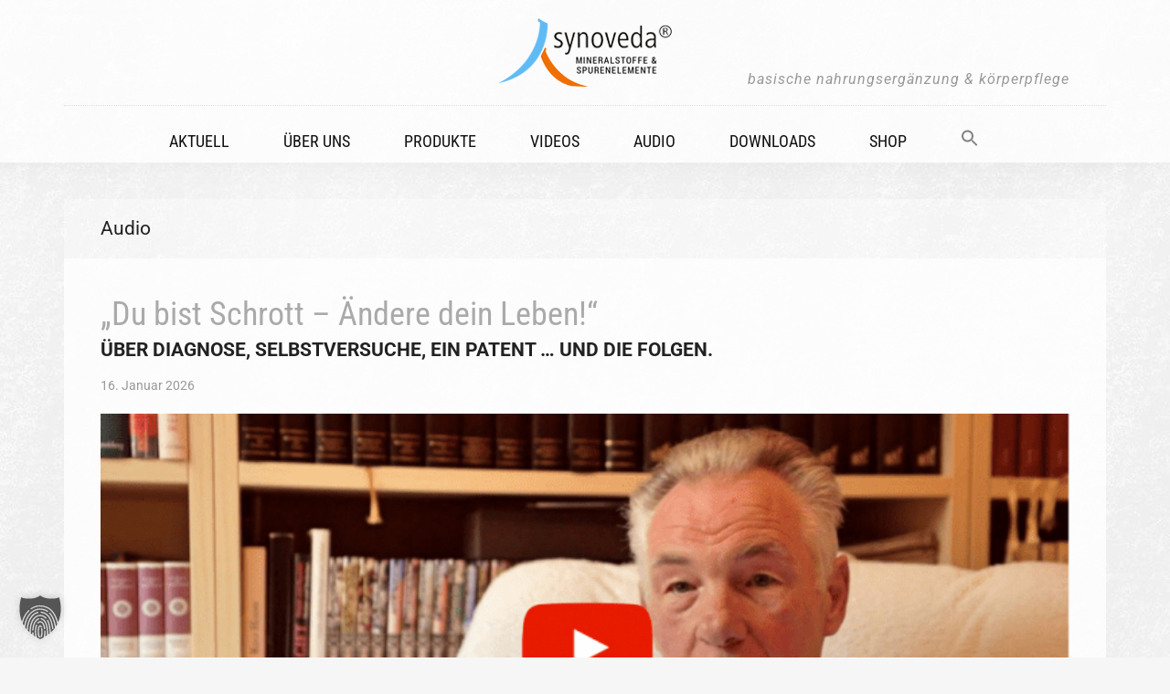

--- FILE ---
content_type: text/html; charset=UTF-8
request_url: https://synoveda.de/tag/audio/
body_size: 24421
content:
<!DOCTYPE html>
<html lang="de" prefix="og: https://ogp.me/ns#">
<head >
<meta charset="UTF-8" />
<meta name="viewport" content="width=device-width, initial-scale=1" />

<!-- Suchmaschinen-Optimierung durch Rank Math PRO - https://rankmath.com/ -->
<title>Audio &bull; Synoveda – Mineralstoffe &amp; Spurenelemente</title>
<meta name="robots" content="follow, noindex"/>
<meta property="og:locale" content="de_DE" />
<meta property="og:type" content="article" />
<meta property="og:title" content="Audio &bull; Synoveda – Mineralstoffe &amp; Spurenelemente" />
<meta property="og:url" content="https://synoveda.de/tag/audio/" />
<meta property="og:site_name" content="Synoveda – Mineralstoffe &amp; Spurenelemente" />
<meta property="article:publisher" content="https://www.facebook.com/Synoveda.Synoroma" />
<meta property="fb:app_id" content="1730831123849985" />
<meta property="og:image" content="https://synoveda.de/wp-content/uploads/2019/07/logo-synoveda_mineralstoffe-spurenelemente.png" />
<meta property="og:image:secure_url" content="https://synoveda.de/wp-content/uploads/2019/07/logo-synoveda_mineralstoffe-spurenelemente.png" />
<meta property="og:image:width" content="716" />
<meta property="og:image:height" content="283" />
<meta property="og:image:alt" content="Synoveda – Mineralstoffe &amp; Spurenelemente – Basische Nahrungsergänzung &amp; Körperpflege" />
<meta property="og:image:type" content="image/png" />
<meta name="twitter:card" content="summary_large_image" />
<meta name="twitter:title" content="Audio &bull; Synoveda – Mineralstoffe &amp; Spurenelemente" />
<meta name="twitter:image" content="https://synoveda.de/wp-content/uploads/2019/07/logo-synoveda_mineralstoffe-spurenelemente.png" />
<meta name="twitter:label1" content="Beiträge" />
<meta name="twitter:data1" content="26" />
<script type="application/ld+json" class="rank-math-schema">{"@context":"https://schema.org","@graph":[{"@type":"Person","@id":"https://synoveda.de/#person","name":"Synoveda GmbH","sameAs":["https://www.facebook.com/Synoveda.Synoroma"],"image":{"@type":"ImageObject","@id":"https://synoveda.de/#logo","url":"https://synoveda.de/wp-content/uploads/2019/07/logo-synoveda_mineralstoffe-spurenelemente.png","contentUrl":"https://synoveda.de/wp-content/uploads/2019/07/logo-synoveda_mineralstoffe-spurenelemente.png","caption":"Synoveda \u2013 Mineralstoffe &amp; Spurenelemente","inLanguage":"de","width":"716","height":"283"}},{"@type":"WebSite","@id":"https://synoveda.de/#website","url":"https://synoveda.de","name":"Synoveda \u2013 Mineralstoffe &amp; Spurenelemente","alternateName":"Synoveda - Basische Nahrungserg\u00e4nzung","publisher":{"@id":"https://synoveda.de/#person"},"inLanguage":"de"},{"@type":"CollectionPage","@id":"https://synoveda.de/tag/audio/#webpage","url":"https://synoveda.de/tag/audio/","name":"Audio &bull; Synoveda \u2013 Mineralstoffe &amp; Spurenelemente","isPartOf":{"@id":"https://synoveda.de/#website"},"inLanguage":"de"}]}</script>
<!-- /Rank Math WordPress SEO Plugin -->


<link rel="alternate" type="application/rss+xml" title="Synoveda – Mineralstoffe &amp; Spurenelemente &raquo; Feed" href="https://synoveda.de/feed/" />
<link rel="alternate" type="application/rss+xml" title="Synoveda – Mineralstoffe &amp; Spurenelemente &raquo; Kommentar-Feed" href="https://synoveda.de/comments/feed/" />
<link rel="alternate" type="application/rss+xml" title="Synoveda – Mineralstoffe &amp; Spurenelemente &raquo; Audio Schlagwort-Feed" href="https://synoveda.de/tag/audio/feed/" />
<link rel='stylesheet' id='genesis-blocks-style-css-css' href='https://synoveda.de/wp-content/plugins/genesis-blocks/dist/style-blocks.build.css?ver=1764937852' type='text/css' media='all' />
<link rel='stylesheet' id='altitude-pro-theme-css' href='https://synoveda.de/wp-content/themes/synoVEDA15/style.css?ver=1.0.0' type='text/css' media='all' />
<style id='wp-emoji-styles-inline-css' type='text/css'>

	img.wp-smiley, img.emoji {
		display: inline !important;
		border: none !important;
		box-shadow: none !important;
		height: 1em !important;
		width: 1em !important;
		margin: 0 0.07em !important;
		vertical-align: -0.1em !important;
		background: none !important;
		padding: 0 !important;
	}
/*# sourceURL=wp-emoji-styles-inline-css */
</style>
<style id='wp-block-library-inline-css' type='text/css'>
:root{--wp-block-synced-color:#7a00df;--wp-block-synced-color--rgb:122,0,223;--wp-bound-block-color:var(--wp-block-synced-color);--wp-editor-canvas-background:#ddd;--wp-admin-theme-color:#007cba;--wp-admin-theme-color--rgb:0,124,186;--wp-admin-theme-color-darker-10:#006ba1;--wp-admin-theme-color-darker-10--rgb:0,107,160.5;--wp-admin-theme-color-darker-20:#005a87;--wp-admin-theme-color-darker-20--rgb:0,90,135;--wp-admin-border-width-focus:2px}@media (min-resolution:192dpi){:root{--wp-admin-border-width-focus:1.5px}}.wp-element-button{cursor:pointer}:root .has-very-light-gray-background-color{background-color:#eee}:root .has-very-dark-gray-background-color{background-color:#313131}:root .has-very-light-gray-color{color:#eee}:root .has-very-dark-gray-color{color:#313131}:root .has-vivid-green-cyan-to-vivid-cyan-blue-gradient-background{background:linear-gradient(135deg,#00d084,#0693e3)}:root .has-purple-crush-gradient-background{background:linear-gradient(135deg,#34e2e4,#4721fb 50%,#ab1dfe)}:root .has-hazy-dawn-gradient-background{background:linear-gradient(135deg,#faaca8,#dad0ec)}:root .has-subdued-olive-gradient-background{background:linear-gradient(135deg,#fafae1,#67a671)}:root .has-atomic-cream-gradient-background{background:linear-gradient(135deg,#fdd79a,#004a59)}:root .has-nightshade-gradient-background{background:linear-gradient(135deg,#330968,#31cdcf)}:root .has-midnight-gradient-background{background:linear-gradient(135deg,#020381,#2874fc)}:root{--wp--preset--font-size--normal:16px;--wp--preset--font-size--huge:42px}.has-regular-font-size{font-size:1em}.has-larger-font-size{font-size:2.625em}.has-normal-font-size{font-size:var(--wp--preset--font-size--normal)}.has-huge-font-size{font-size:var(--wp--preset--font-size--huge)}.has-text-align-center{text-align:center}.has-text-align-left{text-align:left}.has-text-align-right{text-align:right}.has-fit-text{white-space:nowrap!important}#end-resizable-editor-section{display:none}.aligncenter{clear:both}.items-justified-left{justify-content:flex-start}.items-justified-center{justify-content:center}.items-justified-right{justify-content:flex-end}.items-justified-space-between{justify-content:space-between}.screen-reader-text{border:0;clip-path:inset(50%);height:1px;margin:-1px;overflow:hidden;padding:0;position:absolute;width:1px;word-wrap:normal!important}.screen-reader-text:focus{background-color:#ddd;clip-path:none;color:#444;display:block;font-size:1em;height:auto;left:5px;line-height:normal;padding:15px 23px 14px;text-decoration:none;top:5px;width:auto;z-index:100000}html :where(.has-border-color){border-style:solid}html :where([style*=border-top-color]){border-top-style:solid}html :where([style*=border-right-color]){border-right-style:solid}html :where([style*=border-bottom-color]){border-bottom-style:solid}html :where([style*=border-left-color]){border-left-style:solid}html :where([style*=border-width]){border-style:solid}html :where([style*=border-top-width]){border-top-style:solid}html :where([style*=border-right-width]){border-right-style:solid}html :where([style*=border-bottom-width]){border-bottom-style:solid}html :where([style*=border-left-width]){border-left-style:solid}html :where(img[class*=wp-image-]){height:auto;max-width:100%}:where(figure){margin:0 0 1em}html :where(.is-position-sticky){--wp-admin--admin-bar--position-offset:var(--wp-admin--admin-bar--height,0px)}@media screen and (max-width:600px){html :where(.is-position-sticky){--wp-admin--admin-bar--position-offset:0px}}

/*# sourceURL=wp-block-library-inline-css */
</style><style id='wp-block-heading-inline-css' type='text/css'>
h1:where(.wp-block-heading).has-background,h2:where(.wp-block-heading).has-background,h3:where(.wp-block-heading).has-background,h4:where(.wp-block-heading).has-background,h5:where(.wp-block-heading).has-background,h6:where(.wp-block-heading).has-background{padding:1.25em 2.375em}h1.has-text-align-left[style*=writing-mode]:where([style*=vertical-lr]),h1.has-text-align-right[style*=writing-mode]:where([style*=vertical-rl]),h2.has-text-align-left[style*=writing-mode]:where([style*=vertical-lr]),h2.has-text-align-right[style*=writing-mode]:where([style*=vertical-rl]),h3.has-text-align-left[style*=writing-mode]:where([style*=vertical-lr]),h3.has-text-align-right[style*=writing-mode]:where([style*=vertical-rl]),h4.has-text-align-left[style*=writing-mode]:where([style*=vertical-lr]),h4.has-text-align-right[style*=writing-mode]:where([style*=vertical-rl]),h5.has-text-align-left[style*=writing-mode]:where([style*=vertical-lr]),h5.has-text-align-right[style*=writing-mode]:where([style*=vertical-rl]),h6.has-text-align-left[style*=writing-mode]:where([style*=vertical-lr]),h6.has-text-align-right[style*=writing-mode]:where([style*=vertical-rl]){rotate:180deg}
/*# sourceURL=https://synoveda.de/wp-includes/blocks/heading/style.min.css */
</style>
<style id='wp-block-paragraph-inline-css' type='text/css'>
.is-small-text{font-size:.875em}.is-regular-text{font-size:1em}.is-large-text{font-size:2.25em}.is-larger-text{font-size:3em}.has-drop-cap:not(:focus):first-letter{float:left;font-size:8.4em;font-style:normal;font-weight:100;line-height:.68;margin:.05em .1em 0 0;text-transform:uppercase}body.rtl .has-drop-cap:not(:focus):first-letter{float:none;margin-left:.1em}p.has-drop-cap.has-background{overflow:hidden}:root :where(p.has-background){padding:1.25em 2.375em}:where(p.has-text-color:not(.has-link-color)) a{color:inherit}p.has-text-align-left[style*="writing-mode:vertical-lr"],p.has-text-align-right[style*="writing-mode:vertical-rl"]{rotate:180deg}
/*# sourceURL=https://synoveda.de/wp-includes/blocks/paragraph/style.min.css */
</style>
<style id='global-styles-inline-css' type='text/css'>
:root{--wp--preset--aspect-ratio--square: 1;--wp--preset--aspect-ratio--4-3: 4/3;--wp--preset--aspect-ratio--3-4: 3/4;--wp--preset--aspect-ratio--3-2: 3/2;--wp--preset--aspect-ratio--2-3: 2/3;--wp--preset--aspect-ratio--16-9: 16/9;--wp--preset--aspect-ratio--9-16: 9/16;--wp--preset--color--black: #000000;--wp--preset--color--cyan-bluish-gray: #abb8c3;--wp--preset--color--white: #ffffff;--wp--preset--color--pale-pink: #f78da7;--wp--preset--color--vivid-red: #cf2e2e;--wp--preset--color--luminous-vivid-orange: #ff6900;--wp--preset--color--luminous-vivid-amber: #fcb900;--wp--preset--color--light-green-cyan: #7bdcb5;--wp--preset--color--vivid-green-cyan: #00d084;--wp--preset--color--pale-cyan-blue: #8ed1fc;--wp--preset--color--vivid-cyan-blue: #0693e3;--wp--preset--color--vivid-purple: #9b51e0;--wp--preset--gradient--vivid-cyan-blue-to-vivid-purple: linear-gradient(135deg,rgb(6,147,227) 0%,rgb(155,81,224) 100%);--wp--preset--gradient--light-green-cyan-to-vivid-green-cyan: linear-gradient(135deg,rgb(122,220,180) 0%,rgb(0,208,130) 100%);--wp--preset--gradient--luminous-vivid-amber-to-luminous-vivid-orange: linear-gradient(135deg,rgb(252,185,0) 0%,rgb(255,105,0) 100%);--wp--preset--gradient--luminous-vivid-orange-to-vivid-red: linear-gradient(135deg,rgb(255,105,0) 0%,rgb(207,46,46) 100%);--wp--preset--gradient--very-light-gray-to-cyan-bluish-gray: linear-gradient(135deg,rgb(238,238,238) 0%,rgb(169,184,195) 100%);--wp--preset--gradient--cool-to-warm-spectrum: linear-gradient(135deg,rgb(74,234,220) 0%,rgb(151,120,209) 20%,rgb(207,42,186) 40%,rgb(238,44,130) 60%,rgb(251,105,98) 80%,rgb(254,248,76) 100%);--wp--preset--gradient--blush-light-purple: linear-gradient(135deg,rgb(255,206,236) 0%,rgb(152,150,240) 100%);--wp--preset--gradient--blush-bordeaux: linear-gradient(135deg,rgb(254,205,165) 0%,rgb(254,45,45) 50%,rgb(107,0,62) 100%);--wp--preset--gradient--luminous-dusk: linear-gradient(135deg,rgb(255,203,112) 0%,rgb(199,81,192) 50%,rgb(65,88,208) 100%);--wp--preset--gradient--pale-ocean: linear-gradient(135deg,rgb(255,245,203) 0%,rgb(182,227,212) 50%,rgb(51,167,181) 100%);--wp--preset--gradient--electric-grass: linear-gradient(135deg,rgb(202,248,128) 0%,rgb(113,206,126) 100%);--wp--preset--gradient--midnight: linear-gradient(135deg,rgb(2,3,129) 0%,rgb(40,116,252) 100%);--wp--preset--font-size--small: 13px;--wp--preset--font-size--medium: 20px;--wp--preset--font-size--large: 36px;--wp--preset--font-size--x-large: 42px;--wp--preset--spacing--20: 0.44rem;--wp--preset--spacing--30: 0.67rem;--wp--preset--spacing--40: 1rem;--wp--preset--spacing--50: 1.5rem;--wp--preset--spacing--60: 2.25rem;--wp--preset--spacing--70: 3.38rem;--wp--preset--spacing--80: 5.06rem;--wp--preset--shadow--natural: 6px 6px 9px rgba(0, 0, 0, 0.2);--wp--preset--shadow--deep: 12px 12px 50px rgba(0, 0, 0, 0.4);--wp--preset--shadow--sharp: 6px 6px 0px rgba(0, 0, 0, 0.2);--wp--preset--shadow--outlined: 6px 6px 0px -3px rgb(255, 255, 255), 6px 6px rgb(0, 0, 0);--wp--preset--shadow--crisp: 6px 6px 0px rgb(0, 0, 0);}:where(.is-layout-flex){gap: 0.5em;}:where(.is-layout-grid){gap: 0.5em;}body .is-layout-flex{display: flex;}.is-layout-flex{flex-wrap: wrap;align-items: center;}.is-layout-flex > :is(*, div){margin: 0;}body .is-layout-grid{display: grid;}.is-layout-grid > :is(*, div){margin: 0;}:where(.wp-block-columns.is-layout-flex){gap: 2em;}:where(.wp-block-columns.is-layout-grid){gap: 2em;}:where(.wp-block-post-template.is-layout-flex){gap: 1.25em;}:where(.wp-block-post-template.is-layout-grid){gap: 1.25em;}.has-black-color{color: var(--wp--preset--color--black) !important;}.has-cyan-bluish-gray-color{color: var(--wp--preset--color--cyan-bluish-gray) !important;}.has-white-color{color: var(--wp--preset--color--white) !important;}.has-pale-pink-color{color: var(--wp--preset--color--pale-pink) !important;}.has-vivid-red-color{color: var(--wp--preset--color--vivid-red) !important;}.has-luminous-vivid-orange-color{color: var(--wp--preset--color--luminous-vivid-orange) !important;}.has-luminous-vivid-amber-color{color: var(--wp--preset--color--luminous-vivid-amber) !important;}.has-light-green-cyan-color{color: var(--wp--preset--color--light-green-cyan) !important;}.has-vivid-green-cyan-color{color: var(--wp--preset--color--vivid-green-cyan) !important;}.has-pale-cyan-blue-color{color: var(--wp--preset--color--pale-cyan-blue) !important;}.has-vivid-cyan-blue-color{color: var(--wp--preset--color--vivid-cyan-blue) !important;}.has-vivid-purple-color{color: var(--wp--preset--color--vivid-purple) !important;}.has-black-background-color{background-color: var(--wp--preset--color--black) !important;}.has-cyan-bluish-gray-background-color{background-color: var(--wp--preset--color--cyan-bluish-gray) !important;}.has-white-background-color{background-color: var(--wp--preset--color--white) !important;}.has-pale-pink-background-color{background-color: var(--wp--preset--color--pale-pink) !important;}.has-vivid-red-background-color{background-color: var(--wp--preset--color--vivid-red) !important;}.has-luminous-vivid-orange-background-color{background-color: var(--wp--preset--color--luminous-vivid-orange) !important;}.has-luminous-vivid-amber-background-color{background-color: var(--wp--preset--color--luminous-vivid-amber) !important;}.has-light-green-cyan-background-color{background-color: var(--wp--preset--color--light-green-cyan) !important;}.has-vivid-green-cyan-background-color{background-color: var(--wp--preset--color--vivid-green-cyan) !important;}.has-pale-cyan-blue-background-color{background-color: var(--wp--preset--color--pale-cyan-blue) !important;}.has-vivid-cyan-blue-background-color{background-color: var(--wp--preset--color--vivid-cyan-blue) !important;}.has-vivid-purple-background-color{background-color: var(--wp--preset--color--vivid-purple) !important;}.has-black-border-color{border-color: var(--wp--preset--color--black) !important;}.has-cyan-bluish-gray-border-color{border-color: var(--wp--preset--color--cyan-bluish-gray) !important;}.has-white-border-color{border-color: var(--wp--preset--color--white) !important;}.has-pale-pink-border-color{border-color: var(--wp--preset--color--pale-pink) !important;}.has-vivid-red-border-color{border-color: var(--wp--preset--color--vivid-red) !important;}.has-luminous-vivid-orange-border-color{border-color: var(--wp--preset--color--luminous-vivid-orange) !important;}.has-luminous-vivid-amber-border-color{border-color: var(--wp--preset--color--luminous-vivid-amber) !important;}.has-light-green-cyan-border-color{border-color: var(--wp--preset--color--light-green-cyan) !important;}.has-vivid-green-cyan-border-color{border-color: var(--wp--preset--color--vivid-green-cyan) !important;}.has-pale-cyan-blue-border-color{border-color: var(--wp--preset--color--pale-cyan-blue) !important;}.has-vivid-cyan-blue-border-color{border-color: var(--wp--preset--color--vivid-cyan-blue) !important;}.has-vivid-purple-border-color{border-color: var(--wp--preset--color--vivid-purple) !important;}.has-vivid-cyan-blue-to-vivid-purple-gradient-background{background: var(--wp--preset--gradient--vivid-cyan-blue-to-vivid-purple) !important;}.has-light-green-cyan-to-vivid-green-cyan-gradient-background{background: var(--wp--preset--gradient--light-green-cyan-to-vivid-green-cyan) !important;}.has-luminous-vivid-amber-to-luminous-vivid-orange-gradient-background{background: var(--wp--preset--gradient--luminous-vivid-amber-to-luminous-vivid-orange) !important;}.has-luminous-vivid-orange-to-vivid-red-gradient-background{background: var(--wp--preset--gradient--luminous-vivid-orange-to-vivid-red) !important;}.has-very-light-gray-to-cyan-bluish-gray-gradient-background{background: var(--wp--preset--gradient--very-light-gray-to-cyan-bluish-gray) !important;}.has-cool-to-warm-spectrum-gradient-background{background: var(--wp--preset--gradient--cool-to-warm-spectrum) !important;}.has-blush-light-purple-gradient-background{background: var(--wp--preset--gradient--blush-light-purple) !important;}.has-blush-bordeaux-gradient-background{background: var(--wp--preset--gradient--blush-bordeaux) !important;}.has-luminous-dusk-gradient-background{background: var(--wp--preset--gradient--luminous-dusk) !important;}.has-pale-ocean-gradient-background{background: var(--wp--preset--gradient--pale-ocean) !important;}.has-electric-grass-gradient-background{background: var(--wp--preset--gradient--electric-grass) !important;}.has-midnight-gradient-background{background: var(--wp--preset--gradient--midnight) !important;}.has-small-font-size{font-size: var(--wp--preset--font-size--small) !important;}.has-medium-font-size{font-size: var(--wp--preset--font-size--medium) !important;}.has-large-font-size{font-size: var(--wp--preset--font-size--large) !important;}.has-x-large-font-size{font-size: var(--wp--preset--font-size--x-large) !important;}
/*# sourceURL=global-styles-inline-css */
</style>

<style id='classic-theme-styles-inline-css' type='text/css'>
/*! This file is auto-generated */
.wp-block-button__link{color:#fff;background-color:#32373c;border-radius:9999px;box-shadow:none;text-decoration:none;padding:calc(.667em + 2px) calc(1.333em + 2px);font-size:1.125em}.wp-block-file__button{background:#32373c;color:#fff;text-decoration:none}
/*# sourceURL=/wp-includes/css/classic-themes.min.css */
</style>
<link rel='stylesheet' id='contact-form-7-css' href='https://synoveda.de/wp-content/plugins/contact-form-7/includes/css/styles.css?ver=6.1.4' type='text/css' media='all' />
<link rel='stylesheet' id='finalTilesGallery_stylesheet-css' href='https://synoveda.de/wp-content/plugins/final-tiles-grid-gallery-lite/scripts/ftg.css?ver=3.6.10' type='text/css' media='all' />
<link rel='stylesheet' id='fontawesome_stylesheet-css' href='https://synoveda.de/wp-content/plugins/final-tiles-grid-gallery-lite/fonts/font-awesome/css/font-awesome.min.css?ver=0c84ed00be5ced1b781d147dd55d7906' type='text/css' media='all' />
<link rel='stylesheet' id='wpa-css-css' href='https://synoveda.de/wp-content/plugins/honeypot/includes/css/wpa.css?ver=2.3.04' type='text/css' media='all' />
<link rel='stylesheet' id='wp-faqp-public-style-css' href='https://synoveda.de/wp-content/plugins/wp-faq-pro/assets/css/wp-faqp-public.min.css?ver=1.7.3' type='text/css' media='all' />
<link rel='stylesheet' id='ivory-search-styles-css' href='https://synoveda.de/wp-content/plugins/add-search-to-menu/public/css/ivory-search.min.css?ver=5.5.13' type='text/css' media='all' />
<link rel='stylesheet' id='wppopups-base-css' href='https://synoveda.de/wp-content/plugins/wp-popups-lite/src/assets/css/wppopups-base.css?ver=2.2.0.3' type='text/css' media='all' />
<link rel='stylesheet' id='dashicons-css' href='https://synoveda.de/wp-includes/css/dashicons.min.css?ver=0c84ed00be5ced1b781d147dd55d7906' type='text/css' media='all' />
<link rel='stylesheet' id='google-fonts-roboto-css' href='//synoveda.de/wp-content/uploads/omgf/google-fonts-roboto/google-fonts-roboto.css?ver=1754593961' type='text/css' media='all' />
<link rel='stylesheet' id='google-fonts-roboto-condensed-css' href='//synoveda.de/wp-content/uploads/omgf/google-fonts-roboto-condensed/google-fonts-roboto-condensed.css?ver=1754593961' type='text/css' media='all' />
<link rel='stylesheet' id='simple-social-icons-font-css' href='https://synoveda.de/wp-content/plugins/simple-social-icons/css/style.css?ver=4.0.0' type='text/css' media='all' />
<link rel='stylesheet' id='fancybox-css' href='https://synoveda.de/wp-content/plugins/easy-fancybox/fancybox/1.5.4/jquery.fancybox.min.css?ver=0c84ed00be5ced1b781d147dd55d7906' type='text/css' media='screen' />
<style id='fancybox-inline-css' type='text/css'>
#fancybox-outer{background:#ffffff}#fancybox-content{background:#ffffff;border-color:#ffffff;color:#000000;}
/*# sourceURL=fancybox-inline-css */
</style>
<link rel='stylesheet' id='borlabs-cookie-custom-css' href='https://synoveda.de/wp-content/cache/borlabs-cookie/1/borlabs-cookie-1-de.css?ver=3.3.23-5888' type='text/css' media='all' />
<link rel='stylesheet' id='chaty-front-css-css' href='https://synoveda.de/wp-content/plugins/chaty/css/chaty-front.min.css?ver=3.5.11741710886' type='text/css' media='all' />
<link rel='stylesheet' id='divi-builder-style-css' href='https://synoveda.de/wp-content/plugins/divi-builder/css/style-static.min.css?ver=4.27.5' type='text/css' media='all' />
<link rel='stylesheet' id='filebird-document-library-frontend-css' href='https://synoveda.de/wp-content/plugins/filebird-document-library/blocks/dist/index.css?ver=6.5.2' type='text/css' media='all' />
<link rel='stylesheet' id='__EPYT__style-css' href='https://synoveda.de/wp-content/plugins/youtube-embed-plus/styles/ytprefs.min.css?ver=14.2.4' type='text/css' media='all' />
<style id='__EPYT__style-inline-css' type='text/css'>

                .epyt-gallery-thumb {
                        width: 33.333%;
                }
                
/*# sourceURL=__EPYT__style-inline-css */
</style>
<script type="text/javascript" src="https://synoveda.de/wp-includes/js/jquery/jquery.min.js?ver=3.7.1" id="jquery-core-js"></script>
<script type="text/javascript" src="https://synoveda.de/wp-includes/js/jquery/jquery-migrate.min.js?ver=3.4.1" id="jquery-migrate-js"></script>
<script type="text/javascript" id="equal-height-columns-js-extra">
/* <![CDATA[ */
var equalHeightColumnElements = {"element-groups":{"1":{"selector":".home .widget.home-third.home-brand","breakpoint":1024},"2":{"selector":".home .widget.home-third.home-products","breakpoint":1024},"3":{"selector":".home .widget.home-news .entry","breakpoint":1024},"4":{"selector":"front-page-section .widget.home-third, .front-page-section .widget.home-third .entry, .front-page-section .widget.home-news .entry","breakpoint":1024},"5":{"selector":".home .widget.home-offers .entry","breakpoint":1024},"6":{"selector":"#portfolio .semi-transparent .et_pb_module.et_pb_text","breakpoint":981},"7":{"selector":".et-db #et-boc .et_pb_blog_0 .et_pb_blog_grid .et_pb_post","breakpoint":981},"8":{"selector":"#aktuelles .featuredpost .entry","breakpoint":1024}}};
//# sourceURL=equal-height-columns-js-extra
/* ]]> */
</script>
<script type="text/javascript" src="https://synoveda.de/wp-content/plugins/equal-height-columns/public/js/equal-height-columns-public.js?ver=1.2.1" id="equal-height-columns-js"></script>
<script type="text/javascript" src="https://synoveda.de/wp-content/themes/synoVEDA15/js/global.js?ver=1.0.0" id="syno-global-js"></script>
<script data-no-optimize="1" data-no-minify="1" data-cfasync="false" type="text/javascript" src="https://synoveda.de/wp-content/cache/borlabs-cookie/1/borlabs-cookie-config-de.json.js?ver=3.3.23-106" id="borlabs-cookie-config-js"></script>
<script type="text/javascript" id="__ytprefs__-js-extra">
/* <![CDATA[ */
var _EPYT_ = {"ajaxurl":"https://synoveda.de/wp-admin/admin-ajax.php","security":"a3ff19261c","gallery_scrolloffset":"20","eppathtoscripts":"https://synoveda.de/wp-content/plugins/youtube-embed-plus/scripts/","eppath":"https://synoveda.de/wp-content/plugins/youtube-embed-plus/","epresponsiveselector":"[\"iframe.__youtube_prefs__\",\"iframe[src*='youtube.com']\",\"iframe[src*='youtube-nocookie.com']\",\"iframe[data-ep-src*='youtube.com']\",\"iframe[data-ep-src*='youtube-nocookie.com']\",\"iframe[data-ep-gallerysrc*='youtube.com']\"]","epdovol":"1","version":"14.2.4","evselector":"iframe.__youtube_prefs__[src]","ajax_compat":"1","maxres_facade":"eager","ytapi_load":"light","pause_others":"","stopMobileBuffer":"1","facade_mode":"","not_live_on_channel":""};
//# sourceURL=__ytprefs__-js-extra
/* ]]> */
</script>
<script type="text/javascript" src="https://synoveda.de/wp-content/plugins/youtube-embed-plus/scripts/ytprefs.min.js?ver=14.2.4" id="__ytprefs__-js"></script>
<link rel="https://api.w.org/" href="https://synoveda.de/wp-json/" /><link rel="alternate" title="JSON" type="application/json" href="https://synoveda.de/wp-json/wp/v2/tags/537" /><link rel="EditURI" type="application/rsd+xml" title="RSD" href="https://synoveda.de/xmlrpc.php?rsd" />

<link rel="apple-touch-icon" sizes="180x180" href="/wp-content/uploads/fbrfg/apple-touch-icon.png">
<link rel="icon" type="image/png" sizes="32x32" href="/wp-content/uploads/fbrfg/favicon-32x32.png">
<link rel="icon" type="image/png" sizes="16x16" href="/wp-content/uploads/fbrfg/favicon-16x16.png">
<link rel="manifest" href="/wp-content/uploads/fbrfg/site.webmanifest">
<link rel="mask-icon" href="/wp-content/uploads/fbrfg/safari-pinned-tab.svg" color="#67b5e5">
<link rel="shortcut icon" href="/wp-content/uploads/fbrfg/favicon.ico">
<meta name="msapplication-TileColor" content="#ff0000">
<meta name="msapplication-config" content="/wp-content/uploads/fbrfg/browserconfig.xml">
<meta name="theme-color" content="#ffffff"><link rel="pingback" href="https://synoveda.de/xmlrpc.php" />
<style type="text/css">.site-title a { background: url(https://synoveda.de/wp-content/uploads/2019/07/logo-synoveda_misp75.png) no-repeat !important; }</style>
<style id="uagb-style-conditional-extension">@media (min-width: 1025px){body .uag-hide-desktop.uagb-google-map__wrap,body .uag-hide-desktop{display:none !important}}@media (min-width: 768px) and (max-width: 1024px){body .uag-hide-tab.uagb-google-map__wrap,body .uag-hide-tab{display:none !important}}@media (max-width: 767px){body .uag-hide-mob.uagb-google-map__wrap,body .uag-hide-mob{display:none !important}}</style>		<style type="text/css" id="wp-custom-css">
			/* Just until the fix is there! */
.wp-block-embed.wp-has-aspect-ratio .wp-block-embed__wrapper .epyt-is-override.epyt-facade, .wp-block-embed.wp-has-aspect-ratio .wp-block-embed__wrapper .epyt-is-override.__youtube_prefs_gdpr__ {
    position: unset;
    top: unset;
    right: unset;
    bottom: unset;
    left: unset;
}		</style>
		<style type="text/css" media="screen">.is-menu path.search-icon-path { fill: #848484;}body .popup-search-close:after, body .search-close:after { border-color: #848484;}body .popup-search-close:before, body .search-close:before { border-color: #848484;}</style>			<style type="text/css">
					.is-form-id-5821 .is-search-submit:focus,
			.is-form-id-5821 .is-search-submit:hover,
			.is-form-id-5821 .is-search-submit,
            .is-form-id-5821 .is-search-icon {
			color: #ffffff !important;                        border-color: #2ea3f2 !important;			}
                        	.is-form-id-5821 .is-search-submit path {
					fill: #ffffff !important;            	}
            			</style>
		</head>
<body class="archive tag tag-audio tag-537 wp-theme-genesis wp-child-theme-synoVEDA15 et_divi_builder genesis custom-header header-image header-full-width content-sidebar genesis-breadcrumbs-hidden genesis-footer-widgets-visible et-pb-theme-synoveda et-db" itemscope itemtype="https://schema.org/WebPage"><div class="site-container"><header class="site-header" itemscope itemtype="https://schema.org/WPHeader"><div class="wrap"><div class="title-area"><p class="site-title" itemprop="headline"><a href="https://synoveda.de/">Synoveda – Mineralstoffe &amp; Spurenelemente</a></p><p class="site-description" itemprop="description">Basische Nahrungsergänzung &amp; Körperpflege</p></div><nav class="nav-primary" aria-label="Haupt" itemscope itemtype="https://schema.org/SiteNavigationElement"><div class="wrap"><ul id="menu-hauptmenu" class="menu genesis-nav-menu menu-primary"><li id="menu-item-1112" class="menu-item menu-item-type-taxonomy menu-item-object-category menu-item-1112"><a href="https://synoveda.de/category/aktuell/" itemprop="url"><span itemprop="name">Aktuell</span></a></li>
<li id="menu-item-30" class="menu-item menu-item-type-post_type menu-item-object-page menu-item-has-children menu-item-30"><a href="https://synoveda.de/ueber-uns/" itemprop="url"><span itemprop="name">Über uns</span></a>
<ul class="sub-menu">
	<li id="menu-item-1540" class="menu-item menu-item-type-post_type menu-item-object-page menu-item-1540"><a href="https://synoveda.de/ueber-uns/das-unternehmen/" itemprop="url"><span itemprop="name">Das Unternehmen</span></a></li>
	<li id="menu-item-44" class="menu-item menu-item-type-post_type menu-item-object-page menu-item-44"><a href="https://synoveda.de/konzept/" itemprop="url"><span itemprop="name">Konzept</span></a></li>
</ul>
</li>
<li id="menu-item-7041" class="menu-item menu-item-type-post_type menu-item-object-page menu-item-has-children menu-item-7041"><a href="https://synoveda.de/produkte/" itemprop="url"><span itemprop="name">Produkte</span></a>
<ul class="sub-menu">
	<li id="menu-item-6926" class="menu-item menu-item-type-post_type menu-item-object-page menu-item-has-children menu-item-6926"><a href="https://synoveda.de/produkte/mit-geschmack-mit-erfolgskontrolle/" itemprop="url"><span itemprop="name">Nahrungsergänzung</span></a>
	<ul class="sub-menu">
		<li id="menu-item-6873" class="menu-item menu-item-type-post_type menu-item-object-page menu-item-6873"><a href="https://synoveda.de/produkte/mit-geschmack-mit-erfolgskontrolle/" itemprop="url"><span itemprop="name">Mit Geschmack = mit Erfolgskontrolle</span></a></li>
		<li id="menu-item-6562" class="menu-item menu-item-type-post_type menu-item-object-page menu-item-6562"><a href="https://synoveda.de/produkte/ohne-geschmack-ohne-erfolgskontrolle/" itemprop="url"><span itemprop="name">Ohne Geschmack = ohne Erfolgskontrolle</span></a></li>
	</ul>
</li>
	<li id="menu-item-6962" class="menu-item menu-item-type-post_type menu-item-object-page menu-item-has-children menu-item-6962"><a href="https://synoveda.de/produkte/synoveda-basenbaeder/" itemprop="url"><span itemprop="name">Basenbäder</span></a>
	<ul class="sub-menu">
		<li id="menu-item-62" class="menu-item menu-item-type-post_type menu-item-object-page menu-item-62"><a href="https://synoveda.de/produkte/synoveda-basenbaeder/" itemprop="url"><span itemprop="name">Base Badeliquid</span></a></li>
		<li id="menu-item-6833" class="menu-item menu-item-type-post_type menu-item-object-page menu-item-6833"><a href="https://synoveda.de/produkte/basenbaeder-aromatherapie/" itemprop="url"><span itemprop="name">Basische Aromatherapie</span></a></li>
	</ul>
</li>
	<li id="menu-item-6902" class="menu-item menu-item-type-post_type menu-item-object-page menu-item-6902"><a href="https://synoveda.de/produkte/pflege-massage/" itemprop="url"><span itemprop="name">Pflege &#038; Massage</span></a></li>
	<li id="menu-item-9644" class="menu-item menu-item-type-post_type menu-item-object-page menu-item-9644"><a href="https://synoveda.de/faq/" itemprop="url"><span itemprop="name">FAQ</span></a></li>
</ul>
</li>
<li id="menu-item-1872" class="menu-item menu-item-type-post_type menu-item-object-page menu-item-has-children menu-item-1872"><a href="https://synoveda.de/synoveda-auf-youtube/" itemprop="url"><span itemprop="name">Videos</span></a>
<ul class="sub-menu">
	<li id="menu-item-5457" class="menu-item menu-item-type-post_type menu-item-object-page menu-item-5457"><a href="https://synoveda.de/synoveda-auf-youtube/playlist-mineralstoffe/" itemprop="url"><span itemprop="name">Playlist: Mineralstoffe</span></a></li>
	<li id="menu-item-5456" class="menu-item menu-item-type-post_type menu-item-object-page menu-item-5456"><a href="https://synoveda.de/synoveda-auf-youtube/playlist-spurenelemente/" itemprop="url"><span itemprop="name">Playlist: Spurenelemente</span></a></li>
	<li id="menu-item-5454" class="menu-item menu-item-type-post_type menu-item-object-page menu-item-5454"><a href="https://synoveda.de/synoveda-auf-youtube/playlist-selbstheilungskraefte-aktivieren/" itemprop="url"><span itemprop="name">Playlist: Selbstheilungskräfte aktivieren</span></a></li>
	<li id="menu-item-5455" class="menu-item menu-item-type-post_type menu-item-object-page menu-item-5455"><a href="https://synoveda.de/synoveda-auf-youtube/playlist-der-geschmackstest/" itemprop="url"><span itemprop="name">Playlist: Der Geschmackstest</span></a></li>
	<li id="menu-item-5453" class="menu-item menu-item-type-post_type menu-item-object-page menu-item-5453"><a href="https://synoveda.de/synoveda-auf-youtube/playlist-produkte-kurz-erklaert/" itemprop="url"><span itemprop="name">Playlist: Produkte kurz erklärt</span></a></li>
	<li id="menu-item-5452" class="menu-item menu-item-type-post_type menu-item-object-page menu-item-5452"><a href="https://synoveda.de/synoveda-auf-youtube/playlist-anwendungen/" itemprop="url"><span itemprop="name">Playlist: Anwendungen</span></a></li>
	<li id="menu-item-5895" class="menu-item menu-item-type-post_type menu-item-object-page menu-item-5895"><a href="https://synoveda.de/synoveda-auf-youtube/playlist-mangelerscheinungen/" itemprop="url"><span itemprop="name">Playlist: Mangelerscheinungen</span></a></li>
	<li id="menu-item-6781" class="menu-item menu-item-type-post_type menu-item-object-page menu-item-6781"><a href="https://synoveda.de/synoveda-auf-youtube/playlist-fragen-und-antworten/" itemprop="url"><span itemprop="name">Playlist: Fragen und Antworten</span></a></li>
</ul>
</li>
<li id="menu-item-5996" class="menu-item menu-item-type-post_type menu-item-object-page menu-item-5996"><a href="https://synoveda.de/audio-podcast-to-go/" itemprop="url"><span itemprop="name">Audio</span></a></li>
<li id="menu-item-8928" class="menu-item menu-item-type-post_type menu-item-object-page menu-item-8928"><a href="https://synoveda.de/downloads/" itemprop="url"><span itemprop="name">Downloads</span></a></li>
<li id="menu-item-404" class="menu-item menu-item-type-custom menu-item-object-custom menu-item-404"><a target="_blank" href="https://shop.synoveda.de/" itemprop="url"><span itemprop="name">Shop</span></a></li>
<li class=" astm-search-menu is-menu is-dropdown menu-item"><a href="#" role="button" aria-label="Search Icon Link"><svg width="20" height="20" class="search-icon" role="img" viewBox="2 9 20 5" focusable="false" aria-label="Search">
						<path class="search-icon-path" d="M15.5 14h-.79l-.28-.27C15.41 12.59 16 11.11 16 9.5 16 5.91 13.09 3 9.5 3S3 5.91 3 9.5 5.91 16 9.5 16c1.61 0 3.09-.59 4.23-1.57l.27.28v.79l5 4.99L20.49 19l-4.99-5zm-6 0C7.01 14 5 11.99 5 9.5S7.01 5 9.5 5 14 7.01 14 9.5 11.99 14 9.5 14z"></path></svg></a><form  class="is-search-form is-form-style is-form-style-3 is-form-id-0 " action="https://synoveda.de/" method="get" role="search" ><label for="is-search-input-0"><span class="is-screen-reader-text">Search for:</span><input  type="search" id="is-search-input-0" name="s" value="" class="is-search-input" placeholder="Search here..." autocomplete=off /></label><button type="submit" class="is-search-submit"><span class="is-screen-reader-text">Search Button</span><span class="is-search-icon"><svg focusable="false" aria-label="Search" xmlns="http://www.w3.org/2000/svg" viewBox="0 0 24 24" width="24px"><path d="M15.5 14h-.79l-.28-.27C15.41 12.59 16 11.11 16 9.5 16 5.91 13.09 3 9.5 3S3 5.91 3 9.5 5.91 16 9.5 16c1.61 0 3.09-.59 4.23-1.57l.27.28v.79l5 4.99L20.49 19l-4.99-5zm-6 0C7.01 14 5 11.99 5 9.5S7.01 5 9.5 5 14 7.01 14 9.5 11.99 14 9.5 14z"></path></svg></span></button></form><div class="search-close"></div></li></ul></div></nav></div></header><div class="after-header widget-area"><section id="search-4" class="widget widget_search"><div class="widget-wrap"><form  class="is-search-form is-form-style is-form-style-3 is-form-id-5821 " action="https://synoveda.de/" method="get" role="search" ><label for="is-search-input-5821"><span class="is-screen-reader-text">Search for:</span><input  type="search" id="is-search-input-5821" name="s" value="" class="is-search-input" placeholder="Jetzt finden!" autocomplete=off /></label><button type="submit" class="is-search-submit"><span class="is-screen-reader-text">Search Button</span><span class="is-search-icon"><svg focusable="false" aria-label="Search" xmlns="http://www.w3.org/2000/svg" viewBox="0 0 24 24" width="24px"><path d="M15.5 14h-.79l-.28-.27C15.41 12.59 16 11.11 16 9.5 16 5.91 13.09 3 9.5 3S3 5.91 3 9.5 5.91 16 9.5 16c1.61 0 3.09-.59 4.23-1.57l.27.28v.79l5 4.99L20.49 19l-4.99-5zm-6 0C7.01 14 5 11.99 5 9.5S7.01 5 9.5 5 14 7.01 14 9.5 11.99 14 9.5 14z"></path></svg></span></button></form></div></section>
</div><div class="site-inner"><div class="content-sidebar-wrap"><main class="content"><div class="archive-description taxonomy-archive-description taxonomy-description"><h1 class="archive-title">Audio</h1></div><article class="post-12762 post type-post status-publish format-standard has-post-thumbnail category-podcast-video tag-audio tag-diagnose tag-gesundheit tag-manfred-helms tag-portrait tag-selbstversuch tag-video entry" aria-label="&#8222;Du bist Schrott &#8211; Ändere dein Leben!&#8220;" itemscope itemtype="https://schema.org/CreativeWork"><header class="entry-header"><h2 class="entry-title" itemprop="headline"><a class="entry-title-link" rel="bookmark" href="https://synoveda.de/2026/01/16/video-du-bist-schrott-andere-dein-leben-26-01/">&#8222;Du bist Schrott &#8211; Ändere dein Leben!&#8220;</a></h2>
<h2 class="subtitle">Über Diagnose, Selbstversuche, ein Patent &#8230; und die Folgen.</h2><p class="entry-meta"><time class="entry-time" itemprop="datePublished" datetime="2026-01-16T17:57:43+01:00">16. Januar 2026</time>  </p></header><div class="entry-content" itemprop="text"><a class="entry-image-link" href="https://synoveda.de/2026/01/16/video-du-bist-schrott-andere-dein-leben-26-01/" aria-hidden="true" tabindex="-1"><img width="720" height="350" src="https://synoveda.de/wp-content/uploads/2015/10/Unternehmerportrait-Synoveda-720x350.png" class=" post-image entry-image" alt="Das Unternehmer-Portrait: &quot;Du bist Schrott - Ändere dein Leben!&quot;" itemprop="image" decoding="async" /></a><p>Erkenntnis ist der erste Schritt zur Besserung Dr. Manfred Helms berichtet über einschneidende Erlebnisse sowie über Höhen und Tiefen seines Lebens bei Synoveda.</p>
</div><footer class="entry-footer"><p class="entry-meta"><span class="entry-categories"> Kategorie: <a href="https://synoveda.de/category/aktuell/podcast-video/" rel="category tag">Podcasts &amp; Videos</a></span> <span class="entry-tags">&#8211; Stichw&ouml;rter: <a href="https://synoveda.de/tag/audio/" rel="tag">Audio</a>, <a href="https://synoveda.de/tag/diagnose/" rel="tag">Diagnose</a>, <a href="https://synoveda.de/tag/gesundheit/" rel="tag">Gesundheit</a>, <a href="https://synoveda.de/tag/manfred-helms/" rel="tag">Manfred Helms</a>, <a href="https://synoveda.de/tag/portrait/" rel="tag">Portrait</a>, <a href="https://synoveda.de/tag/selbstversuch/" rel="tag">Selbstversuch</a>, <a href="https://synoveda.de/tag/video/" rel="tag">Video</a></span></p></footer></article><article class="post-12690 post type-post status-publish format-standard has-post-thumbnail category-podcast-video tag-audio tag-basen tag-basisch tag-gesundheit tag-manfred-helms tag-podcast tag-saeure-basen-haushalt tag-video entry" aria-label="Podcast: Vergessenes Wissen &#8211; Physiologie und Pathologie im Säure-Basen-Haushalt" itemscope itemtype="https://schema.org/CreativeWork"><header class="entry-header"><h2 class="entry-title" itemprop="headline"><a class="entry-title-link" rel="bookmark" href="https://synoveda.de/2025/12/05/podcast-vergessenes-wissen-physiologie-und-pathologie-im-saure-basen-haushalt/">Podcast: Vergessenes Wissen &#8211; Physiologie und Pathologie im Säure-Basen-Haushalt</a></h2>
<h2 class="subtitle">Einfach gesagt: Wie der Körper mit Säuren und Basen umgeht</h2><p class="entry-meta"><time class="entry-time" itemprop="datePublished" datetime="2025-12-05T16:29:02+01:00">05. Dezember 2025</time>  </p></header><div class="entry-content" itemprop="text"><a class="entry-image-link" href="https://synoveda.de/2025/12/05/podcast-vergessenes-wissen-physiologie-und-pathologie-im-saure-basen-haushalt/" aria-hidden="true" tabindex="-1"><img width="720" height="350" src="https://synoveda.de/wp-content/uploads/2021/07/SYNOVEDA-Thema-Ohrentzuendung_Fotor-720x350.jpg" class=" post-image entry-image" alt="Video - Erfahrungsbericht: Wie kann man die Selbstheilungskräfte bei Ohrenschmerzen aktivieren?" itemprop="image" decoding="async" loading="lazy" /></a><p>In unserer Serie über Mangelerscheinungen beleuchten wir die Erkenntnisse von Dr. Friedrich Sander, die heutzutage leider oft vergessen werden. Dies führt dazu, dass Krankheiten nicht erkannt und deshalb nicht behandelt werden können &#8230;</p>
</div><footer class="entry-footer"><p class="entry-meta"><span class="entry-categories"> Kategorie: <a href="https://synoveda.de/category/aktuell/podcast-video/" rel="category tag">Podcasts &amp; Videos</a></span> <span class="entry-tags">&#8211; Stichw&ouml;rter: <a href="https://synoveda.de/tag/audio/" rel="tag">Audio</a>, <a href="https://synoveda.de/tag/basen/" rel="tag">Basen</a>, <a href="https://synoveda.de/tag/basisch/" rel="tag">Basisch</a>, <a href="https://synoveda.de/tag/gesundheit/" rel="tag">Gesundheit</a>, <a href="https://synoveda.de/tag/manfred-helms/" rel="tag">Manfred Helms</a>, <a href="https://synoveda.de/tag/podcast/" rel="tag">Podcast</a>, <a href="https://synoveda.de/tag/saeure-basen-haushalt/" rel="tag">Säure-Basen-Haushalt</a>, <a href="https://synoveda.de/tag/video/" rel="tag">Video</a></span></p></footer></article><article class="post-7752 post type-post status-publish format-standard has-post-thumbnail category-podcast-video tag-audio tag-gesundheit tag-manfred-helms tag-ohrenschmerzen tag-podcast tag-selbstheilung tag-video entry" aria-label="Podcast: Die Selbstheilungskräfte stärken bei Ohrenschmerzen" itemscope itemtype="https://schema.org/CreativeWork"><header class="entry-header"><h2 class="entry-title" itemprop="headline"><a class="entry-title-link" rel="bookmark" href="https://synoveda.de/2025/11/13/podcast-to-go-die-selbstheilungskraefte-staerken-bei-ohrenschmerzen/">Podcast: Die Selbstheilungskräfte stärken bei Ohrenschmerzen</a></h2>
<p class="entry-meta"><time class="entry-time" itemprop="datePublished" datetime="2025-11-13T19:22:00+01:00">13. November 2025</time>  </p></header><div class="entry-content" itemprop="text"><a class="entry-image-link" href="https://synoveda.de/2025/11/13/podcast-to-go-die-selbstheilungskraefte-staerken-bei-ohrenschmerzen/" aria-hidden="true" tabindex="-1"><img width="720" height="350" src="https://synoveda.de/wp-content/uploads/2021/07/SYNOVEDA-Thema-Ohrentzuendung_Fotor-720x350.jpg" class=" post-image entry-image" alt="Video - Erfahrungsbericht: Wie kann man die Selbstheilungskräfte bei Ohrenschmerzen aktivieren?" itemprop="image" decoding="async" loading="lazy" /></a><p>Einer unserer langjährigen Anwender hatte vor einiger Zeit ein einschneidendes Erlebnis mit Ohrenschmerzen – hier unser Bericht dazu!</p>
</div><footer class="entry-footer"><p class="entry-meta"><span class="entry-categories"> Kategorie: <a href="https://synoveda.de/category/aktuell/podcast-video/" rel="category tag">Podcasts &amp; Videos</a></span> <span class="entry-tags">&#8211; Stichw&ouml;rter: <a href="https://synoveda.de/tag/audio/" rel="tag">Audio</a>, <a href="https://synoveda.de/tag/gesundheit/" rel="tag">Gesundheit</a>, <a href="https://synoveda.de/tag/manfred-helms/" rel="tag">Manfred Helms</a>, <a href="https://synoveda.de/tag/ohrenschmerzen/" rel="tag">Ohrenschmerzen</a>, <a href="https://synoveda.de/tag/podcast/" rel="tag">Podcast</a>, <a href="https://synoveda.de/tag/selbstheilung/" rel="tag">Selbstheilung</a>, <a href="https://synoveda.de/tag/video/" rel="tag">Video</a></span></p></footer></article><article class="post-12530 post type-post status-publish format-standard has-post-thumbnail category-podcast-video tag-audio tag-gesundheit tag-manfred-helms tag-podcast tag-selbstheilung tag-video entry" aria-label="Podcast: Warum ist das Synoveda-Konzept erfolgreich? " itemscope itemtype="https://schema.org/CreativeWork"><header class="entry-header"><h2 class="entry-title" itemprop="headline"><a class="entry-title-link" rel="bookmark" href="https://synoveda.de/2025/10/23/podcast-to-go-das-synoveda-konzept-2/">Podcast: Warum ist das Synoveda-Konzept erfolgreich? </a></h2>
<p class="entry-meta"><time class="entry-time" itemprop="datePublished" datetime="2025-10-23T18:36:44+02:00">23. Oktober 2025</time>  </p></header><div class="entry-content" itemprop="text"><a class="entry-image-link" href="https://synoveda.de/2025/10/23/podcast-to-go-das-synoveda-konzept-2/" aria-hidden="true" tabindex="-1"><img width="716" height="283" src="https://synoveda.de/wp-content/uploads/2019/07/logo-synoveda_mineralstoffe-spurenelemente.jpg" class=" post-image entry-image" alt="Synoveda – Mineralstoffe &amp; Spurenelemente – Basische Nahrungsergänzung &amp; Körperpflege" itemprop="image" decoding="async" loading="lazy" srcset="https://synoveda.de/wp-content/uploads/2019/07/logo-synoveda_mineralstoffe-spurenelemente.jpg 716w, https://synoveda.de/wp-content/uploads/2019/07/logo-synoveda_mineralstoffe-spurenelemente-150x59.jpg 150w, https://synoveda.de/wp-content/uploads/2019/07/logo-synoveda_mineralstoffe-spurenelemente-300x119.jpg 300w, https://synoveda.de/wp-content/uploads/2019/07/logo-synoveda_mineralstoffe-spurenelemente-600x237.jpg 600w" sizes="(max-width: 716px) 100vw, 716px" /></a><p>Was verbirgt sich hinter dem Synoveda-Konzept? Es verbindet den orthomolekularen Ansatz mit dem basischen Milieu des Körpers! Dr. Helms erläutert Grundbausteine für Leben und Gesundheit: » Hier geht&#8217;s zur Übersicht unserer Podcast-Folgen</p>
</div><footer class="entry-footer"><p class="entry-meta"><span class="entry-categories"> Kategorie: <a href="https://synoveda.de/category/aktuell/podcast-video/" rel="category tag">Podcasts &amp; Videos</a></span> <span class="entry-tags">&#8211; Stichw&ouml;rter: <a href="https://synoveda.de/tag/audio/" rel="tag">Audio</a>, <a href="https://synoveda.de/tag/gesundheit/" rel="tag">Gesundheit</a>, <a href="https://synoveda.de/tag/manfred-helms/" rel="tag">Manfred Helms</a>, <a href="https://synoveda.de/tag/podcast/" rel="tag">Podcast</a>, <a href="https://synoveda.de/tag/selbstheilung/" rel="tag">Selbstheilung</a>, <a href="https://synoveda.de/tag/video/" rel="tag">Video</a></span></p></footer></article><article class="post-12080 post type-post status-publish format-standard has-post-thumbnail category-podcast-video tag-audio tag-basen tag-manfred-helms tag-podcast tag-saeure-basen-haushalt tag-video entry" aria-label="Podcast-Tipp: Im basischen Milieu kann der Körper seine Selbstheilungskräfte aktivieren!" itemscope itemtype="https://schema.org/CreativeWork"><header class="entry-header"><h2 class="entry-title" itemprop="headline"><a class="entry-title-link" rel="bookmark" href="https://synoveda.de/2025/04/30/podcast-to-go-zurueck-ins-basische-milieu-selbstheilungskraefte-aktivieren-2/">Podcast-Tipp: Im basischen Milieu kann der Körper seine Selbstheilungskräfte aktivieren!</a></h2>
<h2 class="subtitle">Etwas gegen Erkrankungen tun</h2><p class="entry-meta"><time class="entry-time" itemprop="datePublished" datetime="2025-04-30T13:05:19+02:00">30. April 2025</time>  </p></header><div class="entry-content" itemprop="text"><a class="entry-image-link" href="https://synoveda.de/2025/04/30/podcast-to-go-zurueck-ins-basische-milieu-selbstheilungskraefte-aktivieren-2/" aria-hidden="true" tabindex="-1"><img width="720" height="350" src="https://synoveda.de/wp-content/uploads/2020/03/Selbstheilungskraefte-aktivieren-2-720x350.png" class=" post-image entry-image" alt="Selbstheilungskräfte: Pasteur contra BernardSelbstheilungskräfte: Pasteur contra Bernard" itemprop="image" decoding="async" loading="lazy" /></a><p>Der Medizinnobelpreisträger Otto Warburg zeigt uns, wie das Milieu des Körpers beschaffen sein muss damit die Selbstheilungskräfte erfolgreich sein können. » Hier geht&#8217;s zur Übersicht unserer Podcast-Folgen</p>
</div><footer class="entry-footer"><p class="entry-meta"><span class="entry-categories"> Kategorie: <a href="https://synoveda.de/category/aktuell/podcast-video/" rel="category tag">Podcasts &amp; Videos</a></span> <span class="entry-tags">&#8211; Stichw&ouml;rter: <a href="https://synoveda.de/tag/audio/" rel="tag">Audio</a>, <a href="https://synoveda.de/tag/basen/" rel="tag">Basen</a>, <a href="https://synoveda.de/tag/manfred-helms/" rel="tag">Manfred Helms</a>, <a href="https://synoveda.de/tag/podcast/" rel="tag">Podcast</a>, <a href="https://synoveda.de/tag/saeure-basen-haushalt/" rel="tag">Säure-Basen-Haushalt</a>, <a href="https://synoveda.de/tag/video/" rel="tag">Video</a></span></p></footer></article><div class="archive-pagination pagination"><ul><li class="active" ><a href="https://synoveda.de/tag/audio/" aria-current="page">1</a></li>
<li><a href="https://synoveda.de/tag/audio/page/2/">2</a></li>
<li><a href="https://synoveda.de/tag/audio/page/3/">3</a></li>
<li class="pagination-omission">&#x02026;</li> 
<li><a href="https://synoveda.de/tag/audio/page/6/">6</a></li>
<li class="pagination-next"><a href="https://synoveda.de/tag/audio/page/2/" >Nächste Seite &#x000BB;</a></li>
</ul></div>
</main><aside class="sidebar sidebar-primary widget-area" role="complementary" aria-label="Seitenspalte" itemscope itemtype="https://schema.org/WPSideBar"><section id="text-32" class="widget widget_text"><div class="widget-wrap"><h4 class="widget-title widgettitle">Nur für medizinische Fachkreise</h4>
			<div class="textwidget"><h3>Das Synoveda Test-Set</h3>
<p>Jetzt versandkostenfrei bestellen!</p>
<p><a href="https://synoveda.de/2016/07/28/die-eigenen-erfahrungen-sind-die-besten/" class="button alignright">&raquo; weitere Infos</a></p>
</div>
		</div></section>
<section id="search-3" class="widget widget_search"><div class="widget-wrap"><form  class="is-search-form is-form-style is-form-style-3 is-form-id-5821 " action="https://synoveda.de/" method="get" role="search" ><label for="is-search-input-5821"><span class="is-screen-reader-text">Search for:</span><input  type="search" id="is-search-input-5821" name="s" value="" class="is-search-input" placeholder="Jetzt finden!" autocomplete=off /></label><button type="submit" class="is-search-submit"><span class="is-screen-reader-text">Search Button</span><span class="is-search-icon"><svg focusable="false" aria-label="Search" xmlns="http://www.w3.org/2000/svg" viewBox="0 0 24 24" width="24px"><path d="M15.5 14h-.79l-.28-.27C15.41 12.59 16 11.11 16 9.5 16 5.91 13.09 3 9.5 3S3 5.91 3 9.5 5.91 16 9.5 16c1.61 0 3.09-.59 4.23-1.57l.27.28v.79l5 4.99L20.49 19l-4.99-5zm-6 0C7.01 14 5 11.99 5 9.5S7.01 5 9.5 5 14 7.01 14 9.5 11.99 14 9.5 14z"></path></svg></span></button></form></div></section>
<section id="text-35" class="widget widget_text"><div class="widget-wrap"><h4 class="widget-title widgettitle">Das SYNOVEDA-Konzept</h4>
			<div class="textwidget"><div class="epyt-video-wrapper"> <div class="brlbs-cmpnt-container brlbs-cmpnt-content-blocker brlbs-cmpnt-with-individual-styles" data-borlabs-cookie-content-blocker-id="youtube-content-blocker" data-borlabs-cookie-content="[base64]"><div class="brlbs-cmpnt-cb-preset-c brlbs-cmpnt-cb-youtube"> <div class="brlbs-cmpnt-cb-thumbnail" style="background-image: url('https://synoveda.de/wp-content/uploads/borlabs-cookie/1/yt_epeIteCs8sM_hqdefault.jpg')"></div> <div class="brlbs-cmpnt-cb-main"> <div class="brlbs-cmpnt-cb-play-button"></div> <div class="brlbs-cmpnt-cb-content"> <p class="brlbs-cmpnt-cb-description">Sie sehen gerade einen Platzhalterinhalt von <strong>YouTube</strong>. Um auf den eigentlichen Inhalt zuzugreifen, klicken Sie auf die Schaltfläche unten. Bitte beachten Sie, dass dabei Daten an Drittanbieter weitergegeben werden.</p> <a class="brlbs-cmpnt-cb-provider-toggle" href="#" data-borlabs-cookie-show-provider-information role="button">Mehr Informationen</a> </div> <div class="brlbs-cmpnt-cb-buttons"> <a class="brlbs-cmpnt-cb-btn" href="#" data-borlabs-cookie-unblock role="button">Inhalt entsperren</a> <a class="brlbs-cmpnt-cb-btn" href="#" data-borlabs-cookie-accept-service role="button" style="display: inherit">Erforderlichen Service akzeptieren und Inhalte entsperren</a> </div> </div> </div></div></div>
</div>
		</div></section>
<section id="text-36" class="widget widget_text"><div class="widget-wrap"><h4 class="widget-title widgettitle">SYNOVEDA Produkte</h4>
			<div class="textwidget"><div class="epyt-video-wrapper"> <div class="brlbs-cmpnt-container brlbs-cmpnt-content-blocker brlbs-cmpnt-with-individual-styles" data-borlabs-cookie-content-blocker-id="youtube-content-blocker" data-borlabs-cookie-content="[base64]"><div class="brlbs-cmpnt-cb-preset-c brlbs-cmpnt-cb-youtube"> <div class="brlbs-cmpnt-cb-thumbnail" style="background-image: url('https://synoveda.de/wp-content/uploads/borlabs-cookie/1/yt_j0VrCA9VUoM_hqdefault.jpg')"></div> <div class="brlbs-cmpnt-cb-main"> <div class="brlbs-cmpnt-cb-play-button"></div> <div class="brlbs-cmpnt-cb-content"> <p class="brlbs-cmpnt-cb-description">Sie sehen gerade einen Platzhalterinhalt von <strong>YouTube</strong>. Um auf den eigentlichen Inhalt zuzugreifen, klicken Sie auf die Schaltfläche unten. Bitte beachten Sie, dass dabei Daten an Drittanbieter weitergegeben werden.</p> <a class="brlbs-cmpnt-cb-provider-toggle" href="#" data-borlabs-cookie-show-provider-information role="button">Mehr Informationen</a> </div> <div class="brlbs-cmpnt-cb-buttons"> <a class="brlbs-cmpnt-cb-btn" href="#" data-borlabs-cookie-unblock role="button">Inhalt entsperren</a> <a class="brlbs-cmpnt-cb-btn" href="#" data-borlabs-cookie-accept-service role="button" style="display: inherit">Erforderlichen Service akzeptieren und Inhalte entsperren</a> </div> </div> </div></div></div>
</div>
		</div></section>
<section id="text-2" class="widget widget_text"><div class="widget-wrap"><h4 class="widget-title widgettitle">Downloads</h4>
			<div class="textwidget"><p><img src="https://synoveda.de/wp-content/uploads/2014/07/downloads_flyer_konzept.jpg" width="100" height="212" class="alignleft" /></p>
<h3>Unsere Info-Flyer:</h3>
<p>Einfach herunterladen & entspannt offline lesen.</p>
<p style="text-align: right"><a href="https://synoveda.de/downloads/">&raquo; zu den Downloads</a></p>
</div>
		</div></section>
<section id="text-44" class="widget widget_text"><div class="widget-wrap"><h4 class="widget-title widgettitle">Neues per Mail</h4>
			<div class="textwidget"><p>Erfahre das Neueste über Basen, Mineralstoffe, Spurenelemente, Aromatherapie &amp; ähnliches.</p>
<div class="wp-block-buttons is-content-justification-left">
<div class="wp-block-button"><a class="wp-block-button__link has-background no-border-radius" style="background-color: #60bbf5;" href="https://synoveda.de/newsletter" rel="noreferrer noopener">Newsletter abonnieren</a></div>
</div>
</div>
		</div></section>
</aside></div></div><div class="footer-widgets"><div class="wrap"><div class="widget-area footer-widgets-1 footer-widget-area"><section id="tag_cloud-2" class="widget widget_tag_cloud"><div class="widget-wrap"><h4 class="widget-title widgettitle">Themen / Schlagwörter</h4>
<div class="tagcloud"><a href="https://synoveda.de/tag/anorganisch/" class="tag-cloud-link tag-link-265 tag-link-position-1" style="font-size: 8pt;" aria-label="anorganisch (9 Einträge)">anorganisch</a>
<a href="https://synoveda.de/tag/anwendung/" class="tag-cloud-link tag-link-271 tag-link-position-2" style="font-size: 18.01724137931pt;" aria-label="Anwendung (66 Einträge)">Anwendung</a>
<a href="https://synoveda.de/tag/audio/" class="tag-cloud-link tag-link-537 tag-link-position-3" style="font-size: 13.189655172414pt;" aria-label="Audio (26 Einträge)">Audio</a>
<a href="https://synoveda.de/tag/azidose/" class="tag-cloud-link tag-link-461 tag-link-position-4" style="font-size: 8pt;" aria-label="Azidose (9 Einträge)">Azidose</a>
<a href="https://synoveda.de/tag/basen/" class="tag-cloud-link tag-link-113 tag-link-position-5" style="font-size: 20.068965517241pt;" aria-label="Basen (98 Einträge)">Basen</a>
<a href="https://synoveda.de/tag/basenmangel/" class="tag-cloud-link tag-link-257 tag-link-position-6" style="font-size: 8pt;" aria-label="Basenmangel (9 Einträge)">Basenmangel</a>
<a href="https://synoveda.de/tag/base-supplement/" class="tag-cloud-link tag-link-66 tag-link-position-7" style="font-size: 18.258620689655pt;" aria-label="Base Supplement (69 Einträge)">Base Supplement</a>
<a href="https://synoveda.de/tag/basisch/" class="tag-cloud-link tag-link-72 tag-link-position-8" style="font-size: 19.827586206897pt;" aria-label="Basisch (95 Einträge)">Basisch</a>
<a href="https://synoveda.de/tag/basoredox/" class="tag-cloud-link tag-link-67 tag-link-position-9" style="font-size: 8pt;" aria-label="Basoredox (9 Einträge)">Basoredox</a>
<a href="https://synoveda.de/tag/darm/" class="tag-cloud-link tag-link-326 tag-link-position-10" style="font-size: 9.3275862068966pt;" aria-label="Darm (12 Einträge)">Darm</a>
<a href="https://synoveda.de/tag/einnahme/" class="tag-cloud-link tag-link-272 tag-link-position-11" style="font-size: 18.258620689655pt;" aria-label="Einnahme (69 Einträge)">Einnahme</a>
<a href="https://synoveda.de/tag/ernaehrung/" class="tag-cloud-link tag-link-191 tag-link-position-12" style="font-size: 10.172413793103pt;" aria-label="Ernährung (14 Einträge)">Ernährung</a>
<a href="https://synoveda.de/tag/essentiell/" class="tag-cloud-link tag-link-207 tag-link-position-13" style="font-size: 8.9655172413793pt;" aria-label="essentiell (11 Einträge)">essentiell</a>
<a href="https://synoveda.de/tag/geschmack/" class="tag-cloud-link tag-link-395 tag-link-position-14" style="font-size: 16.448275862069pt;" aria-label="Geschmack (49 Einträge)">Geschmack</a>
<a href="https://synoveda.de/tag/geschmackstest/" class="tag-cloud-link tag-link-622 tag-link-position-15" style="font-size: 8pt;" aria-label="Geschmackstest (9 Einträge)">Geschmackstest</a>
<a href="https://synoveda.de/tag/gesundheit/" class="tag-cloud-link tag-link-192 tag-link-position-16" style="font-size: 13.431034482759pt;" aria-label="Gesundheit (27 Einträge)">Gesundheit</a>
<a href="https://synoveda.de/tag/haut/" class="tag-cloud-link tag-link-29 tag-link-position-17" style="font-size: 9.8103448275862pt;" aria-label="Haut (13 Einträge)">Haut</a>
<a href="https://synoveda.de/tag/immunsystem/" class="tag-cloud-link tag-link-89 tag-link-position-18" style="font-size: 14.51724137931pt;" aria-label="Immunsystem (34 Einträge)">Immunsystem</a>
<a href="https://synoveda.de/tag/isg-akademie/" class="tag-cloud-link tag-link-17 tag-link-position-19" style="font-size: 8.4827586206897pt;" aria-label="ISG Akademie (10 Einträge)">ISG Akademie</a>
<a href="https://synoveda.de/tag/kur/" class="tag-cloud-link tag-link-193 tag-link-position-20" style="font-size: 11.137931034483pt;" aria-label="Kur (17 Einträge)">Kur</a>
<a href="https://synoveda.de/tag/magen/" class="tag-cloud-link tag-link-325 tag-link-position-21" style="font-size: 8pt;" aria-label="Magen (9 Einträge)">Magen</a>
<a href="https://synoveda.de/tag/manfred-helms/" class="tag-cloud-link tag-link-267 tag-link-position-22" style="font-size: 15.120689655172pt;" aria-label="Manfred Helms (38 Einträge)">Manfred Helms</a>
<a href="https://synoveda.de/tag/mangel/" class="tag-cloud-link tag-link-262 tag-link-position-23" style="font-size: 16.810344827586pt;" aria-label="Mangel (53 Einträge)">Mangel</a>
<a href="https://synoveda.de/tag/mineralien/" class="tag-cloud-link tag-link-76 tag-link-position-24" style="font-size: 12.586206896552pt;" aria-label="Mineralien (23 Einträge)">Mineralien</a>
<a href="https://synoveda.de/tag/mineralstoffe/" class="tag-cloud-link tag-link-20 tag-link-position-25" style="font-size: 22pt;" aria-label="Mineralstoffe (144 Einträge)">Mineralstoffe</a>
<a href="https://synoveda.de/tag/muskeln/" class="tag-cloud-link tag-link-138 tag-link-position-26" style="font-size: 10.775862068966pt;" aria-label="Muskeln (16 Einträge)">Muskeln</a>
<a href="https://synoveda.de/tag/natrium/" class="tag-cloud-link tag-link-150 tag-link-position-27" style="font-size: 9.3275862068966pt;" aria-label="Natrium (12 Einträge)">Natrium</a>
<a href="https://synoveda.de/tag/naehrstoffe/" class="tag-cloud-link tag-link-209 tag-link-position-28" style="font-size: 14.275862068966pt;" aria-label="Nährstoffe (32 Einträge)">Nährstoffe</a>
<a href="https://synoveda.de/tag/naehrstoffmangel/" class="tag-cloud-link tag-link-358 tag-link-position-29" style="font-size: 15.241379310345pt;" aria-label="Nährstoffmangel (39 Einträge)">Nährstoffmangel</a>
<a href="https://synoveda.de/tag/organisch/" class="tag-cloud-link tag-link-264 tag-link-position-30" style="font-size: 8pt;" aria-label="organisch (9 Einträge)">organisch</a>
<a href="https://synoveda.de/tag/podcast/" class="tag-cloud-link tag-link-536 tag-link-position-31" style="font-size: 13.793103448276pt;" aria-label="Podcast (29 Einträge)">Podcast</a>
<a href="https://synoveda.de/tag/salz/" class="tag-cloud-link tag-link-359 tag-link-position-32" style="font-size: 8pt;" aria-label="Salz (9 Einträge)">Salz</a>
<a href="https://synoveda.de/tag/selbstheilung/" class="tag-cloud-link tag-link-397 tag-link-position-33" style="font-size: 10.413793103448pt;" aria-label="Selbstheilung (15 Einträge)">Selbstheilung</a>
<a href="https://synoveda.de/tag/seminar/" class="tag-cloud-link tag-link-118 tag-link-position-34" style="font-size: 8.9655172413793pt;" aria-label="Seminar (11 Einträge)">Seminar</a>
<a href="https://synoveda.de/tag/spurenelemente/" class="tag-cloud-link tag-link-16 tag-link-position-35" style="font-size: 21.396551724138pt;" aria-label="Spurenelemente (128 Einträge)">Spurenelemente</a>
<a href="https://synoveda.de/tag/stress/" class="tag-cloud-link tag-link-21 tag-link-position-36" style="font-size: 8.4827586206897pt;" aria-label="Stress (10 Einträge)">Stress</a>
<a href="https://synoveda.de/tag/schlagwort-synoveda/" class="tag-cloud-link tag-link-101 tag-link-position-37" style="font-size: 9.8103448275862pt;" aria-label="Synoveda (13 Einträge)">Synoveda</a>
<a href="https://synoveda.de/tag/saeure-basen-haushalt/" class="tag-cloud-link tag-link-315 tag-link-position-38" style="font-size: 11.379310344828pt;" aria-label="Säure-Basen-Haushalt (18 Einträge)">Säure-Basen-Haushalt</a>
<a href="https://synoveda.de/tag/saeuren/" class="tag-cloud-link tag-link-217 tag-link-position-39" style="font-size: 13.913793103448pt;" aria-label="Säuren (30 Einträge)">Säuren</a>
<a href="https://synoveda.de/tag/teleseminar/" class="tag-cloud-link tag-link-93 tag-link-position-40" style="font-size: 10.172413793103pt;" aria-label="Teleseminar (14 Einträge)">Teleseminar</a>
<a href="https://synoveda.de/tag/video/" class="tag-cloud-link tag-link-103 tag-link-position-41" style="font-size: 15pt;" aria-label="Video (37 Einträge)">Video</a>
<a href="https://synoveda.de/tag/wasser/" class="tag-cloud-link tag-link-211 tag-link-position-42" style="font-size: 9.8103448275862pt;" aria-label="Wasser (13 Einträge)">Wasser</a>
<a href="https://synoveda.de/tag/webinar/" class="tag-cloud-link tag-link-160 tag-link-position-43" style="font-size: 11.137931034483pt;" aria-label="Webinar (17 Einträge)">Webinar</a>
<a href="https://synoveda.de/tag/youtube/" class="tag-cloud-link tag-link-102 tag-link-position-44" style="font-size: 11.862068965517pt;" aria-label="Youtube (20 Einträge)">Youtube</a>
<a href="https://synoveda.de/tag/uebersaeuerung/" class="tag-cloud-link tag-link-258 tag-link-position-45" style="font-size: 10.172413793103pt;" aria-label="Übersäuerung (14 Einträge)">Übersäuerung</a></div>
</div></section>
</div></div></div><nav class="nav-secondary" aria-label="Sekundär" itemscope itemtype="https://schema.org/SiteNavigationElement"><div class="wrap"><ul id="menu-basismenu" class="menu genesis-nav-menu menu-secondary"><li id="menu-item-80" class="menu-item menu-item-type-custom menu-item-object-custom menu-item-home menu-item-80"><a href="https://synoveda.de/" itemprop="url"><span itemprop="name">Start</span></a></li>
<li id="menu-item-140" class="menu-item menu-item-type-post_type menu-item-object-page menu-item-140"><a href="https://synoveda.de/downloads/" itemprop="url"><span itemprop="name">Downloads</span></a></li>
<li id="menu-item-7002" class="menu-item menu-item-type-post_type menu-item-object-page menu-item-7002"><a href="https://synoveda.de/newsletter/" itemprop="url"><span itemprop="name">Newsletter</span></a></li>
<li id="menu-item-81" class="menu-item menu-item-type-post_type menu-item-object-page menu-item-81"><a href="https://synoveda.de/kontakt/" itemprop="url"><span itemprop="name">Kontakt</span></a></li>
<li id="menu-item-89" class="menu-item menu-item-type-post_type menu-item-object-page menu-item-privacy-policy menu-item-89"><a rel="privacy-policy" href="https://synoveda.de/datenschutz/" itemprop="url"><span itemprop="name">Datenschutz</span></a></li>
<li id="menu-item-82" class="menu-item menu-item-type-post_type menu-item-object-page menu-item-82"><a href="https://synoveda.de/impressum/" itemprop="url"><span itemprop="name">Impressum</span></a></li>
</ul></div></nav><footer class="site-footer" itemscope itemtype="https://schema.org/WPFooter"><div class="wrap"><p>&#xA9;&nbsp;2026 <a href="https://synoveda.de" target="_blank">Synoveda GmbH</a> · Konzept, Design &amp; Umsetzung: <a href="https://www.freymedia.de" title="FREY PRINT + MEDIA" rel="nofollow noopener">FREY PRINT + MEDIA</a></p></div></footer></div><script type="speculationrules">
{"prefetch":[{"source":"document","where":{"and":[{"href_matches":"/*"},{"not":{"href_matches":["/wp-*.php","/wp-admin/*","/wp-content/uploads/*","/wp-content/*","/wp-content/plugins/*","/wp-content/themes/synoVEDA15/*","/wp-content/themes/genesis/*","/*\\?(.+)"]}},{"not":{"selector_matches":"a[rel~=\"nofollow\"]"}},{"not":{"selector_matches":".no-prefetch, .no-prefetch a"}}]},"eagerness":"conservative"}]}
</script>
	<script type="text/javascript">
		function genesisBlocksShare( url, title, w, h ){
			var left = ( window.innerWidth / 2 )-( w / 2 );
			var top  = ( window.innerHeight / 2 )-( h / 2 );
			return window.open(url, title, 'toolbar=no, location=no, directories=no, status=no, menubar=no, scrollbars=no, resizable=no, copyhistory=no, width=600, height=600, top='+top+', left='+left);
		}
	</script>
	<div class="wppopups-whole" style="display: none"></div><script type="text/javascript">
	jQuery(function($) {
		$('a.top').click(function() {
			$('html, body').animate({scrollTop:0}, 'slow');
			return false;
		});
	});
</script>
<script type="module" src="https://synoveda.de/wp-content/plugins/borlabs-cookie/assets/javascript/borlabs-cookie.min.js?ver=3.3.23" id="borlabs-cookie-core-js-module" data-cfasync="false" data-no-minify="1" data-no-optimize="1"></script>
<style type="text/css" media="screen"></style><!--googleoff: all--><div data-nosnippet data-borlabs-cookie-consent-required='true' id='BorlabsCookieBox'></div><div id='BorlabsCookieWidget' class='brlbs-cmpnt-container'></div><!--googleon: all--><script type="text/javascript" src="https://synoveda.de/wp-includes/js/dist/hooks.min.js?ver=dd5603f07f9220ed27f1" id="wp-hooks-js"></script>
<script type="text/javascript" id="wppopups-js-extra">
/* <![CDATA[ */
var wppopups_vars = {"is_admin":"","ajax_url":"https://synoveda.de/wp-admin/admin-ajax.php","pid":"537","is_front_page":"","is_blog_page":"","is_category":"","site_url":"https://synoveda.de","is_archive":"1","is_search":"","is_singular":"","is_preview":"","facebook":"","twitter":"","val_required":"This field is required.","val_url":"Please enter a valid URL.","val_email":"Please enter a valid email address.","val_number":"Please enter a valid number.","val_checklimit":"You have exceeded the number of allowed selections: {#}.","val_limit_characters":"{count} of {limit} max characters.","val_limit_words":"{count} of {limit} max words.","disable_form_reopen":"__return_false"};
//# sourceURL=wppopups-js-extra
/* ]]> */
</script>
<script type="text/javascript" src="https://synoveda.de/wp-content/plugins/wp-popups-lite/src/assets/js/wppopups.js?ver=2.2.0.3" id="wppopups-js"></script>
<script type="text/javascript" src="https://synoveda.de/wp-includes/js/dist/i18n.min.js?ver=c26c3dc7bed366793375" id="wp-i18n-js"></script>
<script type="text/javascript" id="wp-i18n-js-after">
/* <![CDATA[ */
wp.i18n.setLocaleData( { 'text direction\u0004ltr': [ 'ltr' ] } );
//# sourceURL=wp-i18n-js-after
/* ]]> */
</script>
<script type="text/javascript" src="https://synoveda.de/wp-content/plugins/contact-form-7/includes/swv/js/index.js?ver=6.1.4" id="swv-js"></script>
<script type="text/javascript" id="contact-form-7-js-translations">
/* <![CDATA[ */
( function( domain, translations ) {
	var localeData = translations.locale_data[ domain ] || translations.locale_data.messages;
	localeData[""].domain = domain;
	wp.i18n.setLocaleData( localeData, domain );
} )( "contact-form-7", {"translation-revision-date":"2025-10-26 03:28:49+0000","generator":"GlotPress\/4.0.3","domain":"messages","locale_data":{"messages":{"":{"domain":"messages","plural-forms":"nplurals=2; plural=n != 1;","lang":"de"},"This contact form is placed in the wrong place.":["Dieses Kontaktformular wurde an der falschen Stelle platziert."],"Error:":["Fehler:"]}},"comment":{"reference":"includes\/js\/index.js"}} );
//# sourceURL=contact-form-7-js-translations
/* ]]> */
</script>
<script type="text/javascript" id="contact-form-7-js-before">
/* <![CDATA[ */
var wpcf7 = {
    "api": {
        "root": "https:\/\/synoveda.de\/wp-json\/",
        "namespace": "contact-form-7\/v1"
    },
    "cached": 1
};
//# sourceURL=contact-form-7-js-before
/* ]]> */
</script>
<script type="text/javascript" src="https://synoveda.de/wp-content/plugins/contact-form-7/includes/js/index.js?ver=6.1.4" id="contact-form-7-js"></script>
<script type="text/javascript" src="https://synoveda.de/wp-content/plugins/final-tiles-grid-gallery-lite/scripts/jquery.finalTilesGallery.js?ver=3.6.10" id="finalTilesGallery-js"></script>
<script type="text/javascript" src="https://synoveda.de/wp-content/plugins/honeypot/includes/js/wpa.js?ver=2.3.04" id="wpascript-js"></script>
<script type="text/javascript" id="wpascript-js-after">
/* <![CDATA[ */
wpa_field_info = {"wpa_field_name":"pzbyiw4716","wpa_field_value":268287,"wpa_add_test":"no"}
//# sourceURL=wpascript-js-after
/* ]]> */
</script>
<script type="text/javascript" src="https://synoveda.de/wp-content/plugins/genesis-blocks/dist/assets/js/dismiss.js?ver=1764937852" id="genesis-blocks-dismiss-js-js"></script>
<script type="text/javascript" src="https://synoveda.de/wp-content/themes/synoVEDA15/js/jquery.scrollTo.min.js?ver=1.4.5-beta" id="scrollTo-js"></script>
<script type="text/javascript" src="https://synoveda.de/wp-content/themes/synoVEDA15/js/jquery.localScroll.min.js?ver=1.2.8b" id="localScroll-js"></script>
<script type="text/javascript" src="https://synoveda.de/wp-content/plugins/easy-fancybox/vendor/purify.min.js?ver=0c84ed00be5ced1b781d147dd55d7906" id="fancybox-purify-js"></script>
<script type="text/javascript" id="jquery-fancybox-js-extra">
/* <![CDATA[ */
var efb_i18n = {"close":"Close","next":"Next","prev":"Previous","startSlideshow":"Start slideshow","toggleSize":"Toggle size"};
//# sourceURL=jquery-fancybox-js-extra
/* ]]> */
</script>
<script type="text/javascript" src="https://synoveda.de/wp-content/plugins/easy-fancybox/fancybox/1.5.4/jquery.fancybox.min.js?ver=0c84ed00be5ced1b781d147dd55d7906" id="jquery-fancybox-js"></script>
<script type="text/javascript" id="jquery-fancybox-js-after">
/* <![CDATA[ */
var fb_timeout, fb_opts={'autoScale':true,'showCloseButton':true,'width':560,'height':340,'margin':20,'pixelRatio':'false','padding':10,'centerOnScroll':false,'enableEscapeButton':true,'speedIn':300,'speedOut':300,'overlayShow':true,'hideOnOverlayClick':true,'overlayColor':'#000','overlayOpacity':0.6,'minViewportWidth':320,'minVpHeight':320,'disableCoreLightbox':'true','enableBlockControls':'true','fancybox_openBlockControls':'true' };
if(typeof easy_fancybox_handler==='undefined'){
var easy_fancybox_handler=function(){
jQuery([".nolightbox","a.wp-block-file__button","a.pin-it-button","a[href*='pinterest.com\/pin\/create']","a[href*='facebook.com\/share']","a[href*='twitter.com\/share']"].join(',')).addClass('nofancybox');
jQuery('a.fancybox-close').on('click',function(e){e.preventDefault();jQuery.fancybox.close()});
/* IMG */
						var unlinkedImageBlocks=jQuery(".wp-block-image > img:not(.nofancybox,figure.nofancybox>img)");
						unlinkedImageBlocks.wrap(function() {
							var href = jQuery( this ).attr( "src" );
							return "<a href='" + href + "'></a>";
						});
var fb_IMG_select=jQuery('a[href*=".jpg" i]:not(.nofancybox,li.nofancybox>a,figure.nofancybox>a),area[href*=".jpg" i]:not(.nofancybox),a[href*=".png" i]:not(.nofancybox,li.nofancybox>a,figure.nofancybox>a),area[href*=".png" i]:not(.nofancybox),a[href*=".webp" i]:not(.nofancybox,li.nofancybox>a,figure.nofancybox>a),area[href*=".webp" i]:not(.nofancybox),a[href*=".jpeg" i]:not(.nofancybox,li.nofancybox>a,figure.nofancybox>a),area[href*=".jpeg" i]:not(.nofancybox)');
fb_IMG_select.addClass('fancybox image');
var fb_IMG_sections=jQuery('.gallery,.wp-block-gallery,.tiled-gallery,.wp-block-jetpack-tiled-gallery,.ngg-galleryoverview,.ngg-imagebrowser,.nextgen_pro_blog_gallery,.nextgen_pro_film,.nextgen_pro_horizontal_filmstrip,.ngg-pro-masonry-wrapper,.ngg-pro-mosaic-container,.nextgen_pro_sidescroll,.nextgen_pro_slideshow,.nextgen_pro_thumbnail_grid,.tiled-gallery');
fb_IMG_sections.each(function(){jQuery(this).find(fb_IMG_select).attr('rel','gallery-'+fb_IMG_sections.index(this));});
jQuery('a.fancybox,area.fancybox,.fancybox>a').each(function(){jQuery(this).fancybox(jQuery.extend(true,{},fb_opts,{'transition':'elastic','transitionIn':'elastic','transitionOut':'elastic','opacity':false,'hideOnContentClick':false,'titleShow':true,'titlePosition':'over','titleFromAlt':true,'showNavArrows':true,'enableKeyboardNav':true,'cyclic':false,'mouseWheel':'true','changeSpeed':250,'changeFade':300}))});
};};
jQuery(easy_fancybox_handler);jQuery(document).on('post-load',easy_fancybox_handler);

//# sourceURL=jquery-fancybox-js-after
/* ]]> */
</script>
<script type="text/javascript" src="https://synoveda.de/wp-content/plugins/easy-fancybox/vendor/jquery.easing.min.js?ver=1.4.1" id="jquery-easing-js"></script>
<script type="text/javascript" src="https://synoveda.de/wp-content/plugins/easy-fancybox/vendor/jquery.mousewheel.min.js?ver=3.1.13" id="jquery-mousewheel-js"></script>
<script type="text/javascript" id="chaty-front-end-js-extra">
/* <![CDATA[ */
var chaty_settings = {"ajax_url":"https://synoveda.de/wp-admin/admin-ajax.php","analytics":"0","capture_analytics":"0","token":"5f6b9effbb","chaty_widgets":[{"id":0,"identifier":0,"settings":{"cta_type":"simple-view","cta_body":"","cta_head":"","cta_head_bg_color":"","cta_head_text_color":"","show_close_button":1,"position":"right","custom_position":1,"bottom_spacing":"25","side_spacing":"25","icon_view":"vertical","default_state":"click","cta_text":"Kontakt","cta_text_color":"#333333","cta_bg_color":"#ffffff","show_cta":"first_click","is_pending_mesg_enabled":"off","pending_mesg_count":"1","pending_mesg_count_color":"#ffffff","pending_mesg_count_bgcolor":"#dd0000","widget_icon":"chat-base","widget_icon_url":"","font_family":"-apple-system,BlinkMacSystemFont,Segoe UI,Roboto,Oxygen-Sans,Ubuntu,Cantarell,Helvetica Neue,sans-serif","widget_size":"54","custom_widget_size":"54","is_google_analytics_enabled":0,"close_text":"Schlie\u00dfen","widget_color":"#86CD91","widget_icon_color":"#ffffff","widget_rgb_color":"134,205,145","has_custom_css":0,"custom_css":"","widget_token":"94698004d8","widget_index":"","attention_effect":"shockwave"},"triggers":{"has_time_delay":1,"time_delay":"5","exit_intent":0,"has_display_after_page_scroll":0,"display_after_page_scroll":"0","auto_hide_widget":0,"hide_after":0,"show_on_pages_rules":[],"time_diff":0,"has_date_scheduling_rules":0,"date_scheduling_rules":{"start_date_time":"","end_date_time":""},"date_scheduling_rules_timezone":0,"day_hours_scheduling_rules_timezone":0,"has_day_hours_scheduling_rules":[],"day_hours_scheduling_rules":[],"day_time_diff":0,"show_on_direct_visit":0,"show_on_referrer_social_network":0,"show_on_referrer_search_engines":0,"show_on_referrer_google_ads":0,"show_on_referrer_urls":[],"has_show_on_specific_referrer_urls":0,"has_traffic_source":0,"has_countries":0,"countries":[],"has_target_rules":0},"channels":[{"channel":"Whatsapp","value":"491703320441","hover_text":"WhatsApp","chatway_position":"","svg_icon":"\u003Csvg width=\"39\" height=\"39\" viewBox=\"0 0 39 39\" fill=\"none\" xmlns=\"http://www.w3.org/2000/svg\"\u003E\u003Ccircle class=\"color-element\" cx=\"19.4395\" cy=\"19.4395\" r=\"19.4395\" fill=\"#49E670\"/\u003E\u003Cpath d=\"M12.9821 10.1115C12.7029 10.7767 11.5862 11.442 10.7486 11.575C10.1902 11.7081 9.35269 11.8411 6.84003 10.7767C3.48981 9.44628 1.39593 6.25317 1.25634 6.12012C1.11674 5.85403 2.13001e-06 4.39053 2.13001e-06 2.92702C2.13001e-06 1.46351 0.83755 0.665231 1.11673 0.399139C1.39592 0.133046 1.8147 1.01506e-06 2.23348 1.01506e-06C2.37307 1.01506e-06 2.51267 1.01506e-06 2.65226 1.01506e-06C2.93144 1.01506e-06 3.21063 -2.02219e-06 3.35022 0.532183C3.62941 1.19741 4.32736 2.66092 4.32736 2.79397C4.46696 2.92702 4.46696 3.19311 4.32736 3.32616C4.18777 3.59225 4.18777 3.59224 3.90858 3.85834C3.76899 3.99138 3.6294 4.12443 3.48981 4.39052C3.35022 4.52357 3.21063 4.78966 3.35022 5.05576C3.48981 5.32185 4.18777 6.38622 5.16491 7.18449C6.42125 8.24886 7.39839 8.51496 7.81717 8.78105C8.09636 8.91409 8.37554 8.9141 8.65472 8.648C8.93391 8.38191 9.21309 7.98277 9.49228 7.58363C9.77146 7.31754 10.0507 7.1845 10.3298 7.31754C10.609 7.45059 12.2841 8.11582 12.5633 8.38191C12.8425 8.51496 13.1217 8.648 13.1217 8.78105C13.1217 8.78105 13.1217 9.44628 12.9821 10.1115Z\" transform=\"translate(12.9597 12.9597)\" fill=\"#FAFAFA\"/\u003E\u003Cpath d=\"M0.196998 23.295L0.131434 23.4862L0.323216 23.4223L5.52771 21.6875C7.4273 22.8471 9.47325 23.4274 11.6637 23.4274C18.134 23.4274 23.4274 18.134 23.4274 11.6637C23.4274 5.19344 18.134 -0.1 11.6637 -0.1C5.19344 -0.1 -0.1 5.19344 -0.1 11.6637C-0.1 13.9996 0.624492 16.3352 1.93021 18.2398L0.196998 23.295ZM5.87658 19.8847L5.84025 19.8665L5.80154 19.8788L2.78138 20.8398L3.73978 17.9646L3.75932 17.906L3.71562 17.8623L3.43104 17.5777C2.27704 15.8437 1.55796 13.8245 1.55796 11.6637C1.55796 6.03288 6.03288 1.55796 11.6637 1.55796C17.2945 1.55796 21.7695 6.03288 21.7695 11.6637C21.7695 17.2945 17.2945 21.7695 11.6637 21.7695C9.64222 21.7695 7.76778 21.1921 6.18227 20.039L6.17557 20.0342L6.16817 20.0305L5.87658 19.8847Z\" transform=\"translate(7.7758 7.77582)\" fill=\"white\" stroke=\"white\" stroke-width=\"0.2\"/\u003E\u003C/svg\u003E","is_desktop":1,"is_mobile":1,"icon_color":"#49E670","icon_rgb_color":"73,230,112","channel_type":"Whatsapp","custom_image_url":"","order":"","pre_set_message":"","is_use_web_version":"1","is_open_new_tab":"1","is_default_open":"0","has_welcome_message":"0","emoji_picker":"1","input_placeholder":"Schreiben Sie Ihre Nachricht...","chat_welcome_message":"\u003Cp\u003EWie k&ouml;nnen wir Ihnen helfen? :)\u003C/p\u003E","wp_popup_headline":"Let&#039;s chat on WhatsApp","wp_popup_nickname":"Synoveda-Team","wp_popup_profile":"","wp_popup_head_bg_color":"#4AA485","qr_code_image_url":"","mail_subject":"","channel_account_type":"personal","contact_form_settings":[],"contact_fields":[],"url":"https://web.whatsapp.com/send?phone=491703320441","mobile_target":"","desktop_target":"_blank","target":"_blank","is_agent":0,"agent_data":[],"header_text":"","header_sub_text":"","header_bg_color":"","header_text_color":"","widget_token":"94698004d8","widget_index":"","click_event":"","viber_url":""},{"channel":"Email","value":"info@synoveda.de","hover_text":"Email","chatway_position":"","svg_icon":"\u003Csvg width=\"39\" height=\"39\" viewBox=\"0 0 39 39\" fill=\"none\" xmlns=\"http://www.w3.org/2000/svg\"\u003E\u003Ccircle class=\"color-element\" cx=\"19.4395\" cy=\"19.4395\" r=\"19.4395\" fill=\"#FF485F\"/\u003E\u003Cpath d=\"M20.5379 14.2557H1.36919C0.547677 14.2557 0 13.7373 0 12.9597V1.29597C0 0.518387 0.547677 0 1.36919 0H20.5379C21.3594 0 21.9071 0.518387 21.9071 1.29597V12.9597C21.9071 13.7373 21.3594 14.2557 20.5379 14.2557ZM20.5379 12.9597V13.6077V12.9597ZM1.36919 1.29597V12.9597H20.5379V1.29597H1.36919Z\" transform=\"translate(8.48619 12.3117)\" fill=\"white\"/\u003E\u003Cpath d=\"M10.9659 8.43548C10.829 8.43548 10.692 8.43548 10.5551 8.30588L0.286184 1.17806C0.012346 0.918864 -0.124573 0.530073 0.149265 0.270879C0.423104 0.0116857 0.833862 -0.117911 1.1077 0.141283L10.9659 7.00991L20.8241 0.141283C21.0979 -0.117911 21.5087 0.0116857 21.7825 0.270879C22.0563 0.530073 21.9194 0.918864 21.6456 1.17806L11.3766 8.30588C11.2397 8.43548 11.1028 8.43548 10.9659 8.43548Z\" transform=\"translate(8.47443 12.9478)\" fill=\"white\"/\u003E\u003Cpath d=\"M9.0906 7.13951C8.95368 7.13951 8.81676 7.13951 8.67984 7.00991L0.327768 1.17806C-0.0829894 0.918864 -0.0829899 0.530073 0.190849 0.270879C0.327768 0.0116855 0.738525 -0.117911 1.14928 0.141282L9.50136 5.97314C9.7752 6.23233 9.91212 6.62112 9.63828 6.88032C9.50136 7.00991 9.36444 7.13951 9.0906 7.13951Z\" transform=\"translate(20.6183 18.7799)\" fill=\"white\"/\u003E\u003Cpath d=\"M0.696942 7.13951C0.423104 7.13951 0.286185 7.00991 0.149265 6.88032C-0.124573 6.62112 0.012346 6.23233 0.286185 5.97314L8.63826 0.141282C9.04902 -0.117911 9.45977 0.0116855 9.59669 0.270879C9.87053 0.530073 9.73361 0.918864 9.45977 1.17806L1.1077 7.00991C0.970781 7.13951 0.833862 7.13951 0.696942 7.13951Z\" transform=\"translate(8.47443 18.7799)\" fill=\"white\"/\u003E\u003C/svg\u003E","is_desktop":1,"is_mobile":1,"icon_color":"#FF485F","icon_rgb_color":"255,72,95","channel_type":"Email","custom_image_url":"","order":"","pre_set_message":"","is_use_web_version":"1","is_open_new_tab":"1","is_default_open":"0","has_welcome_message":"0","emoji_picker":"1","input_placeholder":"Write your message...","chat_welcome_message":"","wp_popup_headline":"","wp_popup_nickname":"","wp_popup_profile":"","wp_popup_head_bg_color":"#4AA485","qr_code_image_url":"","mail_subject":"","channel_account_type":"personal","contact_form_settings":[],"contact_fields":[],"url":"mailto:info@synoveda.de","mobile_target":"","desktop_target":"","target":"","is_agent":0,"agent_data":[],"header_text":"","header_sub_text":"","header_bg_color":"","header_text_color":"","widget_token":"94698004d8","widget_index":"","click_event":"","viber_url":""},{"channel":"Phone","value":"+492392807900","hover_text":"Telefon","chatway_position":"","svg_icon":"\u003Csvg width=\"39\" height=\"39\" viewBox=\"0 0 39 39\" fill=\"none\" xmlns=\"http://www.w3.org/2000/svg\"\u003E\u003Ccircle class=\"color-element\" cx=\"19.4395\" cy=\"19.4395\" r=\"19.4395\" fill=\"#03E78B\"/\u003E\u003Cpath d=\"M19.3929 14.9176C17.752 14.7684 16.2602 14.3209 14.7684 13.7242C14.0226 13.4259 13.1275 13.7242 12.8292 14.4701L11.7849 16.2602C8.65222 14.6193 6.11623 11.9341 4.47529 8.95057L6.41458 7.90634C7.16046 7.60799 7.45881 6.71293 7.16046 5.96705C6.56375 4.47529 6.11623 2.83435 5.96705 1.34259C5.96705 0.596704 5.22117 0 4.47529 0H0.745882C0.298353 0 5.69062e-07 0.298352 5.69062e-07 0.745881C5.69062e-07 3.72941 0.596704 6.71293 1.93929 9.3981C3.87858 13.575 7.30964 16.8569 11.3374 18.7962C14.0226 20.1388 17.0061 20.7355 19.9896 20.7355C20.4371 20.7355 20.7355 20.4371 20.7355 19.9896V16.4094C20.7355 15.5143 20.1388 14.9176 19.3929 14.9176Z\" transform=\"translate(9.07179 9.07178)\" fill=\"white\"/\u003E\u003C/svg\u003E","is_desktop":1,"is_mobile":1,"icon_color":"#03E78B","icon_rgb_color":"3,231,139","channel_type":"Phone","custom_image_url":"","order":"","pre_set_message":"","is_use_web_version":"1","is_open_new_tab":"1","is_default_open":"0","has_welcome_message":"0","emoji_picker":"1","input_placeholder":"Write your message...","chat_welcome_message":"","wp_popup_headline":"","wp_popup_nickname":"","wp_popup_profile":"","wp_popup_head_bg_color":"#4AA485","qr_code_image_url":"","mail_subject":"","channel_account_type":"personal","contact_form_settings":[],"contact_fields":[],"url":"tel:+492392807900","mobile_target":"","desktop_target":"","target":"","is_agent":0,"agent_data":[],"header_text":"","header_sub_text":"","header_bg_color":"","header_text_color":"","widget_token":"94698004d8","widget_index":"","click_event":"","viber_url":""}]}],"data_analytics_settings":"off","lang":{"whatsapp_label":"WhatsApp Message","hide_whatsapp_form":"Hide WhatsApp Form","emoji_picker":"Show Emojis"},"has_chatway":""};
//# sourceURL=chaty-front-end-js-extra
/* ]]> */
</script>
<script data-borlabs-cookie-script-blocker-handle="chaty-front-end" data-borlabs-cookie-script-blocker-id="chaty" type="text/template" data-borlabs-cookie-script-blocker-src="https://synoveda.de/wp-content/plugins/chaty/js/cht-front-script.min.js?ver=3.5.11741710886" id="chaty-front-end-js"></script><script type="text/javascript" src="https://synoveda.de/wp-content/plugins/divi-builder/includes/builder/feature/dynamic-assets/assets/js/jquery.fitvids.js?ver=4.27.5" id="fitvids-js"></script>
<script type="text/javascript" src="https://synoveda.de/wp-includes/js/comment-reply.min.js?ver=0c84ed00be5ced1b781d147dd55d7906" id="comment-reply-js" async="async" data-wp-strategy="async" fetchpriority="low"></script>
<script type="text/javascript" src="https://synoveda.de/wp-content/plugins/divi-builder/includes/builder/feature/dynamic-assets/assets/js/jquery.mobile.js?ver=4.27.5" id="jquery-mobile-js"></script>
<script type="text/javascript" src="https://synoveda.de/wp-content/plugins/divi-builder/includes/builder/feature/dynamic-assets/assets/js/magnific-popup.js?ver=4.27.5" id="magnific-popup-js"></script>
<script type="text/javascript" src="https://synoveda.de/wp-content/plugins/divi-builder/includes/builder/feature/dynamic-assets/assets/js/easypiechart.js?ver=4.27.5" id="easypiechart-js"></script>
<script type="text/javascript" src="https://synoveda.de/wp-content/plugins/divi-builder/includes/builder/feature/dynamic-assets/assets/js/salvattore.js?ver=4.27.5" id="salvattore-js"></script>
<script type="text/javascript" id="divi-builder-custom-script-js-extra">
/* <![CDATA[ */
var et_builder_utils_params = {"condition":{"diviTheme":false,"extraTheme":false},"scrollLocations":["app","top"],"builderScrollLocations":{"desktop":"app","tablet":"app","phone":"app"},"onloadScrollLocation":"app","builderType":"fe"};
var et_frontend_scripts = {"builderCssContainerPrefix":"#et-boc","builderCssLayoutPrefix":"#et-boc .et-l"};
var et_pb_custom = {"ajaxurl":"https://synoveda.de/wp-admin/admin-ajax.php","images_uri":"https://synoveda.de/wp-content/themes/genesis/images","builder_images_uri":"https://synoveda.de/wp-content/plugins/divi-builder/includes/builder/images","et_frontend_nonce":"8856a8df34","subscription_failed":"Please, check the fields below to make sure you entered the correct information.","et_ab_log_nonce":"095417e58e","fill_message":"Please, fill in the following fields:","contact_error_message":"Please, fix the following errors:","invalid":"Invalid email","captcha":"Captcha","prev":"Prev","previous":"Previous","next":"Next","wrong_captcha":"You entered the wrong number in captcha.","wrong_checkbox":"Checkbox","ignore_waypoints":"no","is_divi_theme_used":"","widget_search_selector":".widget_search","ab_tests":[],"is_ab_testing_active":"","page_id":"12762","unique_test_id":"","ab_bounce_rate":"5","is_cache_plugin_active":"yes","is_shortcode_tracking":"","tinymce_uri":"https://synoveda.de/wp-content/plugins/divi-builder/includes/builder/frontend-builder/assets/vendors","accent_color":"#7EBEC5","waypoints_options":[]};
var et_pb_box_shadow_elements = [];
//# sourceURL=divi-builder-custom-script-js-extra
/* ]]> */
</script>
<script type="text/javascript" src="https://synoveda.de/wp-content/plugins/divi-builder/js/scripts.min.js?ver=4.27.5" id="divi-builder-custom-script-js"></script>
<script type="text/javascript" src="https://synoveda.de/wp-includes/js/dist/vendor/react.min.js?ver=18.3.1.1" id="react-js"></script>
<script type="text/javascript" src="https://synoveda.de/wp-includes/js/dist/vendor/react-dom.min.js?ver=18.3.1.1" id="react-dom-js"></script>
<script type="text/javascript" src="https://synoveda.de/wp-includes/js/dist/escape-html.min.js?ver=6561a406d2d232a6fbd2" id="wp-escape-html-js"></script>
<script type="text/javascript" src="https://synoveda.de/wp-includes/js/dist/element.min.js?ver=6a582b0c827fa25df3dd" id="wp-element-js"></script>
<script type="text/javascript" id="filebird-document-library-frontend-js-extra">
/* <![CDATA[ */
var fbdl = {"json_url":"https://synoveda.de/wp-json/filebird/v1","rest_nonce":"7d9a2d5c0e","assets_icon_url":"https://synoveda.de/wp-content/plugins/filebird-document-library/blocks/assets/icons/","type_icons":{"jpg":"image.svg","jpeg":"image.svg","png":"image.svg","gif":"image.svg","webp":"image.svg","svg":"image.svg","mp3":"audio.svg","m4a":"audio.svg","ogg":"audio.svg","wav":"audio.svg","mp4":"video.svg","m4v":"video.svg","mov":"video.svg","wmv":"video.svg","avi":"video.svg","mpg":"video.svg","ogv":"video.svg","3gp":"video.svg","3g2":"video.svg","vtt":"video.svg","pdf":"pdf.svg","doc":"docx.svg","docx":"docx.svg","odt":"docx.svg","xls":"xls.svg","xlsx":"xls.svg","key":"pptx.svg","ppt":"pptx.svg","pptx":"pptx.svg","pps":"pptx.svg","ppsx":"pptx.svg","zip":"zip.svg","no_ext":"no-ext.svg"}};
//# sourceURL=filebird-document-library-frontend-js-extra
/* ]]> */
</script>
<script type="text/javascript" id="filebird-document-library-frontend-js-translations">
/* <![CDATA[ */
( function( domain, translations ) {
	var localeData = translations.locale_data[ domain ] || translations.locale_data.messages;
	localeData[""].domain = domain;
	wp.i18n.setLocaleData( localeData, domain );
} )( "filebird-dl", {
    "translation-revision-date": "2023-10-06 17:38+0700",
    "generator": "WP-CLI\/2.7.1",
    "source": "blocks\/dist\/frontend.js",
    "domain": "messages",
    "locale_data": {
        "messages": {
            "": {
                "domain": "messages",
                "lang": "de_DE",
                "plural-forms": "nplurals=2; plural=n != 1;"
            },
            "Show": [
                "Zeigen"
            ],
            "files": [
                "Dateien"
            ],
            "Showing": [
                "Anzeigen"
            ],
            "to": [
                "zu"
            ],
            "of": [
                "von"
            ],
            "Previous": [
                "Vorherige"
            ],
            "Next": [
                "N\u00e4chste"
            ],
            "Download": [
                "Herunterladen"
            ],
            "File": [
                "Datei"
            ],
            "Size": [
                "Gr\u00f6\u00dfe"
            ],
            "Type": [
                "Typ"
            ],
            "Last Modified": [
                "Zuletzt modifiziert"
            ],
            "No attachments found.": [
                "Keine Anh\u00e4nge gefunden."
            ],
            "Network response was not ok.": [
                "Die Netzwerkantwort war nicht in Ordnung."
            ]
        }
    }
} );
//# sourceURL=filebird-document-library-frontend-js-translations
/* ]]> */
</script>
<script type="text/javascript" src="https://synoveda.de/wp-content/plugins/filebird-document-library/blocks/dist/frontend.js?ver=6.5.2" id="filebird-document-library-frontend-js"></script>
<script type="text/javascript" src="https://synoveda.de/wp-content/plugins/divi-builder/core/admin/js/common.js?ver=4.27.5" id="et-core-common-js"></script>
<script type="text/javascript" src="https://synoveda.de/wp-content/plugins/youtube-embed-plus/scripts/fitvids.min.js?ver=14.2.4" id="__ytprefsfitvids__-js"></script>
<script type="text/javascript" id="ivory-search-scripts-js-extra">
/* <![CDATA[ */
var IvorySearchVars = {"is_analytics_enabled":"1"};
//# sourceURL=ivory-search-scripts-js-extra
/* ]]> */
</script>
<script type="text/javascript" src="https://synoveda.de/wp-content/plugins/add-search-to-menu/public/js/ivory-search.min.js?ver=5.5.13" id="ivory-search-scripts-js"></script>
<script type="text/javascript" id="statify-js-js-extra">
/* <![CDATA[ */
var statify_ajax = {"url":"https://synoveda.de/wp-admin/admin-ajax.php","nonce":"a709faa093"};
//# sourceURL=statify-js-js-extra
/* ]]> */
</script>
<script type="text/javascript" src="https://synoveda.de/wp-content/plugins/statify/js/snippet.min.js?ver=1.8.4" id="statify-js-js"></script>
<script type="text/javascript" id="et-builder-modules-script-motion-js-extra">
/* <![CDATA[ */
var et_pb_motion_elements = {"desktop":[],"tablet":[],"phone":[]};
//# sourceURL=et-builder-modules-script-motion-js-extra
/* ]]> */
</script>
<script type="text/javascript" src="https://synoveda.de/wp-content/plugins/divi-builder/includes/builder/feature/dynamic-assets/assets/js/motion-effects.js?ver=4.27.5" id="et-builder-modules-script-motion-js"></script>
<script type="text/javascript" id="et-builder-modules-script-sticky-js-extra">
/* <![CDATA[ */
var et_pb_sticky_elements = [];
//# sourceURL=et-builder-modules-script-sticky-js-extra
/* ]]> */
</script>
<script type="text/javascript" src="https://synoveda.de/wp-content/plugins/divi-builder/includes/builder/feature/dynamic-assets/assets/js/sticky-elements.js?ver=4.27.5" id="et-builder-modules-script-sticky-js"></script>
<script data-borlabs-cookie-script-blocker-id='wp-emojis' type='text/template' id="wp-emoji-settings" type="application/json">
{"baseUrl":"https://s.w.org/images/core/emoji/17.0.2/72x72/","ext":".png","svgUrl":"https://s.w.org/images/core/emoji/17.0.2/svg/","svgExt":".svg","source":{"concatemoji":"https://synoveda.de/wp-includes/js/wp-emoji-release.min.js?ver=0c84ed00be5ced1b781d147dd55d7906"}}
</script>
<script type="module">
/* <![CDATA[ */
/*! This file is auto-generated */
const a=JSON.parse(document.getElementById("wp-emoji-settings").textContent),o=(window._wpemojiSettings=a,"wpEmojiSettingsSupports"),s=["flag","emoji"];function i(e){try{var t={supportTests:e,timestamp:(new Date).valueOf()};sessionStorage.setItem(o,JSON.stringify(t))}catch(e){}}function c(e,t,n){e.clearRect(0,0,e.canvas.width,e.canvas.height),e.fillText(t,0,0);t=new Uint32Array(e.getImageData(0,0,e.canvas.width,e.canvas.height).data);e.clearRect(0,0,e.canvas.width,e.canvas.height),e.fillText(n,0,0);const a=new Uint32Array(e.getImageData(0,0,e.canvas.width,e.canvas.height).data);return t.every((e,t)=>e===a[t])}function p(e,t){e.clearRect(0,0,e.canvas.width,e.canvas.height),e.fillText(t,0,0);var n=e.getImageData(16,16,1,1);for(let e=0;e<n.data.length;e++)if(0!==n.data[e])return!1;return!0}function u(e,t,n,a){switch(t){case"flag":return n(e,"\ud83c\udff3\ufe0f\u200d\u26a7\ufe0f","\ud83c\udff3\ufe0f\u200b\u26a7\ufe0f")?!1:!n(e,"\ud83c\udde8\ud83c\uddf6","\ud83c\udde8\u200b\ud83c\uddf6")&&!n(e,"\ud83c\udff4\udb40\udc67\udb40\udc62\udb40\udc65\udb40\udc6e\udb40\udc67\udb40\udc7f","\ud83c\udff4\u200b\udb40\udc67\u200b\udb40\udc62\u200b\udb40\udc65\u200b\udb40\udc6e\u200b\udb40\udc67\u200b\udb40\udc7f");case"emoji":return!a(e,"\ud83e\u1fac8")}return!1}function f(e,t,n,a){let r;const o=(r="undefined"!=typeof WorkerGlobalScope&&self instanceof WorkerGlobalScope?new OffscreenCanvas(300,150):document.createElement("canvas")).getContext("2d",{willReadFrequently:!0}),s=(o.textBaseline="top",o.font="600 32px Arial",{});return e.forEach(e=>{s[e]=t(o,e,n,a)}),s}function r(e){var t=document.createElement("script");t.src=e,t.defer=!0,document.head.appendChild(t)}a.supports={everything:!0,everythingExceptFlag:!0},new Promise(t=>{let n=function(){try{var e=JSON.parse(sessionStorage.getItem(o));if("object"==typeof e&&"number"==typeof e.timestamp&&(new Date).valueOf()<e.timestamp+604800&&"object"==typeof e.supportTests)return e.supportTests}catch(e){}return null}();if(!n){if("undefined"!=typeof Worker&&"undefined"!=typeof OffscreenCanvas&&"undefined"!=typeof URL&&URL.createObjectURL&&"undefined"!=typeof Blob)try{var e="postMessage("+f.toString()+"("+[JSON.stringify(s),u.toString(),c.toString(),p.toString()].join(",")+"));",a=new Blob([e],{type:"text/javascript"});const r=new Worker(URL.createObjectURL(a),{name:"wpTestEmojiSupports"});return void(r.onmessage=e=>{i(n=e.data),r.terminate(),t(n)})}catch(e){}i(n=f(s,u,c,p))}t(n)}).then(e=>{for(const n in e)a.supports[n]=e[n],a.supports.everything=a.supports.everything&&a.supports[n],"flag"!==n&&(a.supports.everythingExceptFlag=a.supports.everythingExceptFlag&&a.supports[n]);var t;a.supports.everythingExceptFlag=a.supports.everythingExceptFlag&&!a.supports.flag,a.supports.everything||((t=a.source||{}).concatemoji?r(t.concatemoji):t.wpemoji&&t.twemoji&&(r(t.twemoji),r(t.wpemoji)))});
//# sourceURL=https://synoveda.de/wp-includes/js/wp-emoji-loader.min.js
/* ]]> */
</script>
<template id="brlbs-cmpnt-cb-template-chaty">
 <div class="brlbs-cmpnt-container brlbs-cmpnt-content-blocker brlbs-cmpnt-with-individual-styles" data-borlabs-cookie-content-blocker-id="chaty" data-borlabs-cookie-content=""><div class="brlbs-cmpnt-cb-preset-d brlbs-cmpnt-cb-icon-position[bottom-right]"> <a class="brlbs-cmpnt-cb-icon" href="#" data-borlabs-cookie-show-content-blocker-modal style="background-image: url('https://synoveda.de/wp-content/plugins/borlabs-cookie/assets/images/borlabs-cookie-external-content-blocked-icon.svg')" role="button"> <span class="brlbs-sr-only">Weitere Informationen über den gesperrten Inhalt.}</span> </a> <div style="display: none;" data-borlabs-cookie-content-blocker-information> <p class="brlbs-cmpnt-cb-description">Sie sehen gerade einen Platzhalterinhalt von <strong>Chaty</strong>. Um auf den eigentlichen Inhalt zuzugreifen, klicken Sie auf die Schaltfläche unten. Bitte beachten Sie, dass dabei Daten an Drittanbieter weitergegeben werden.</p> <div class="brlbs-cmpnt-cb-buttons"> <a class="brlbs-cmpnt-cb-btn" href="#" data-borlabs-cookie-unblock role="button">Inhalt entsperren</a> <a class="brlbs-cmpnt-cb-btn" href="#" data-borlabs-cookie-accept-service role="button" style="display: inherit">Erforderlichen Service akzeptieren und Inhalte entsperren</a> </div> <a class="brlbs-cmpnt-cb-provider-toggle" href="#" data-borlabs-cookie-show-provider-information role="button">Mehr Informationen</a> </div></div></div>
</template>
<script>
(function() {
    const template = document.querySelector("#brlbs-cmpnt-cb-template-chaty");
    const blockedScript = document.querySelector('script[data-borlabs-cookie-script-blocker-id="chaty"]');
    if (blockedScript) {
        const cb = template.content.cloneNode(true).querySelector('.brlbs-cmpnt-container');
        document.body.appendChild(cb);
    }
})();
</script><template id="brlbs-cmpnt-cb-template-contact-form-seven-turnstile">
 <div class="brlbs-cmpnt-container brlbs-cmpnt-content-blocker brlbs-cmpnt-with-individual-styles" data-borlabs-cookie-content-blocker-id="contact-form-seven-turnstile" data-borlabs-cookie-content=""><div class="brlbs-cmpnt-cb-preset-b"> <div class="brlbs-cmpnt-cb-thumbnail" style="background-image: url('https://synoveda.de/wp-content/uploads/borlabs-cookie/1/bct-cloudflare-turnstile-main.png')"></div> <div class="brlbs-cmpnt-cb-main"> <div class="brlbs-cmpnt-cb-content"> <p class="brlbs-cmpnt-cb-description">Sie sehen gerade einen Platzhalterinhalt von <strong>Turnstile</strong>. Um auf den eigentlichen Inhalt zuzugreifen, klicken Sie auf die Schaltfläche unten. Bitte beachten Sie, dass dabei Daten an Drittanbieter weitergegeben werden.</p> <a class="brlbs-cmpnt-cb-provider-toggle" href="#" data-borlabs-cookie-show-provider-information role="button">Mehr Informationen</a> </div> <div class="brlbs-cmpnt-cb-buttons"> <a class="brlbs-cmpnt-cb-btn" href="#" data-borlabs-cookie-unblock role="button">Inhalt entsperren</a> <a class="brlbs-cmpnt-cb-btn" href="#" data-borlabs-cookie-accept-service role="button" style="display: inherit">Erforderlichen Service akzeptieren und Inhalte entsperren</a> </div> </div> </div></div>
</template>
<script>
(function() {
    const template = document.querySelector("#brlbs-cmpnt-cb-template-contact-form-seven-turnstile");
    const divsToInsertBlocker = document.querySelectorAll('body:has(script[data-borlabs-cookie-script-blocker-id="contact-form-seven-turnstile"]) .wpcf7-turnstile');
    for (const div of divsToInsertBlocker) {
        const cb = template.content.cloneNode(true).querySelector('.brlbs-cmpnt-container');
        div.after(cb);

        const form = div.closest('.wpcf7-form');
        const btn = form?.querySelector('.wpcf7-submit');
        if (btn) {
            btn.disabled = true
        }
    }
})()
</script></body></html>

<!-- Cached by WP-Optimize (gzip) - https://teamupdraft.com/wp-optimize/ - Last modified: 20. January 2026 1:32 (Europe/Berlin UTC:2) -->


--- FILE ---
content_type: text/css
request_url: https://synoveda.de/wp-content/themes/synoVEDA15/style.css?ver=1.0.0
body_size: -91
content:
/*
	Theme Name: Synoveda
	Theme URI: http://www.synoveda.de
	Description: Theme f&uuml;r Synoveda (Basis: Genesis + Altitude Pro; modernized 09-20)
	Author URI: http://www.freymedia.de

	Version: 1.1

	Template: genesis
	Template Version: 2.1

*/


/* ----------------------------------------

!!! ATTENTION !!!

1) DEFAULT FILES
changes must be done in ALL projects in the css folder:
>> defaults.css
>> defaults_home.css
	
2) INDIVIDUAL FILES
a) custom.css
b) custom_home.css (embedded only @home via front-page.php)
---------------------------------------- */

@import 'css/defaults.css';
@import 'css/defaults_home.css';
@import 'css/custom.css';
@import 'css/custom_home.css';

--- FILE ---
content_type: text/css
request_url: https://synoveda.de/wp-content/themes/synoVEDA15/css/defaults_home.css
body_size: 965
content:
/* # Front Page
---------------------------------------------------------------------------------------------------- */

/* ## Containers
--------------------------------------------- */

.front-page .site-inner { max-width: 100%; }

.front-page-section { overflow: hidden; position: relative; z-index: 9; }

.front-page-section:first-of-type { margin-top: 0; border-top: 0 none transparent; }

.front-page-section:nth-of-type(even) > div { background-color: rgba(255,255,255,0.45); }

.front-page-section .widget-area { padding: 100px 0; }

/* if an odd front-page-section (no background) meets the footer (no background, too) */
.front-page-section:nth-of-type(odd):last-of-type .widget-area { padding-bottom: 20px !important; } /*40px*/


/* ## Misc
--------------------------------------------- */

.front-page-section .alignleft,
.front-page-section .aligncenter,
.front-page-section .alignright,
.front-page-section .alignnone { margin-bottom: 0 !important; }

.front-page-section .widget {
	position: relative;
	margin-bottom: 40px;
	padding: 40px;
	background-color: #fff;
	background-color: rgba(255, 255, 255, 0.6);
}

.front-page-section .widget:last-child { margin-bottom: 0; }

.front-page-section .widget,
.front-page-section .site-container .widget,
.front-page-section .widget.featured-post .entry, /* genesis */
.front-page-section .widget.featuredpost .entry /* amplified */ { 
	box-shadow:			0 5px 10px 0 rgba(150, 150, 150, 0.1);
	-moz-box-shadow:	0 5px 10px 0 rgba(150, 150, 150, 0.1);
	-webkit-box-shadow:	0 5px 10px 0 rgba(150, 150, 150, 0.1);
}


/* ## Contents
--------------------------------------------- */

.front-page-section .more-from-category { clear: both; float: right; margin-top: 20px; }


/* ## Titles
--------------------------------------------- */

.front-page-section h4.widget-title,
.front-page-section .entry-title,
.front-page-section .entry-title a { font-family: Roboto, sans-serif !important; text-transform: none; }

.front-page-section .entry-title,
.front-page-section .entry-title a { margin-bottom: 20px !important; }


/* ## Links
--------------------------------------------- */

.front-page-section .entry-content a { text-decoration: none; }

.front-page-section a.more-link,
.front-page-section .more-link a {
	display: inline-block;
    float: right;
	background-color: transparent;
    color: #fff;
    letter-spacing: 1px;
}

.front-page-section a.more-link,
.front-page-section .more-link a { padding: 2px 10px; }

.front-page-section a.more-link:hover,
.front-page-section .more-link a:hover { background-color: #60bbf5; color: #fff !important; }


/* ## Home Featured Content (everywhere @home)
--------------------------------------------- */

.front-page-section .featured-content { padding: 0; }

/* amplified plugin - featuredpost, not featured-post! */
.front-page-section .widget.featuredpost { padding: 0; }

.front-page-section .featured-content .entry { position: relative; }

.front-page-section .widget.featuredpost .entry { position: relative; }


/* # Plugins
---------------------------------------------------------------------------------------------------- */

/* # Media Queries
---------------------------------------------------------------------------------------------------- */

@media only screen and (max-width: 1279px) {

	.front-page-section .widget.home-brands,
	.front-page-section .entry { padding: 30px; }
	
}

@media only screen and (min-width: 1152px) {

	body.home.fullscreen-home .site-header { position: fixed; top: 0; }
	
	body.home.fullscreen-home.admin-bar .site-header { position: fixed; top: 32px; }
	
	body.home.fullscreen-home .site-header.fixed { top: 0; }
	
	body.home.fullscreen-home.admin-bar .site-header.fixed { top: 32px; }

	body.home.fullscreen-home .site-inner { margin-top: 0; }
	
}

@media only screen and (min-width: 1081px) {

	.front-page-section { margin-top: -100px; border-top: 100px solid transparent; }

	.front-page-section h4.widget-title,
	.front-page-section .entry-title,
	.front-page-section .entry-title a,
	.home-news .entry > h2 > a { font-size: 28px !important; font-weight: 400 !important; line-height: 28px !important; }

	.widget.home-products .entry-image { width: 100%; }

	.front-page-section a.more-link,
	.front-page-section .more-link a { bottom: 0; }
	
}

@media only screen and (max-width: 1080px) {

	.front-page-section h4.widget-title,
	.front-page-section .entry-title,
	.front-page-section .entry-title a { font-size: 24px !important; font-weight: 400 !important; line-height: 24px !important; }	
	
}

@media only screen and (max-width: 1023px) {
	
	.front-page .site-inner { max-width: none; margin-top: 0; }	
	
	body.home .after-header { display: none; }	
	
}

@media only screen and (min-width: 801px) {
	
	/* ## fonts & tags defaults over 800px
	--------------------------------------------- */

	.front-page-section .widget { font-size: 14px; }
	
	.front-page-section a.more-link,
	.front-page-section .more-link a { font-size: 12px; }
	
}

@media only screen and (max-width: 800px) {

	/* ## fonts & tags reset for mobile devices
	--------------------------------------------- */

	.front-page-section .widget,
	.front-page-section a.more-link,
	.front-page-section .more-link a { font-size: 16px; }
	
	/* ## The Rest
	--------------------------------------------- */
	
	.front-page .site-inner { padding: 0; }
	
}


--- FILE ---
content_type: text/javascript
request_url: https://synoveda.de/wp-content/themes/synoVEDA15/js/global.js?ver=1.0.0
body_size: 278
content:
jQuery(function( $ ){

	// Local Scroll Speed
	$.localScroll({
		duration: 750
	});
	
	// Add mobile menu functionality
	$( '.nav-primary .genesis-nav-menu' ).addClass( 'responsive-menu' ).before('<div class="responsive-menu-icon"></div>');

	$( '.responsive-menu-icon' ).click(function(){
		$(this).next( '.nav-primary .genesis-nav-menu' ).slideToggle();
	});

	$(window).on('resize', mobileclasses ); 
	$(document).ready(mobileclasses);
	function mobileclasses() {
		if ( window.innerWidth >= 1152 ) {
			$( '.nav-primary .genesis-nav-menu, nav .sub-menu' ).removeAttr( 'style' );
			$( '.responsive-menu > .menu-item' ).removeClass( 'menu-open' );
		}
	}

	$( '.responsive-menu > .menu-item' ).click(function(event){
		if ( event.target !== this )
		return;
			$(this).find( '.sub-menu:first' ).slideToggle(function() {
			$(this).parent().toggleClass( 'menu-open' );
		});
	});
	
	// Sticky header
	$(window).on('resize', stickyheader ); 
	$(document).ready(stickyheader);
	function stickyheader() {
		
		$(window).on('scroll',function() {
			if ( window.innerWidth >= 1152 ) {
				if ( $( document ).scrollTop() > 0 ){
					$( '.site-header' ).addClass( 'fixed' );			
				} else {
					$( '.site-header' ).removeClass( 'fixed' );			
				}
				
			} else {
				$( '.site-header' ).removeAttr( 'style' );
			}
		});


/*		// Set margin top of site-inner container
		if ( window.innerWidth >= 1152 ) {
			$( '.site-inner' ).not( '.front-page .site-inner' ).css( 'padding-top', $('.site-header').outerHeight() + 40 + 'px' );
		} else {
			$( '.site-inner' ).not( '.front-page .site-inner' ).removeAttr( 'style' );
		}*/
		
		// Dynamic content width
		if ( window.innerWidth >= 1024 ) {
			$( '.content-sidebar .content ' ).css( 'width', $( '.site-inner' ).outerWidth() - $( '.sidebar' ).outerWidth() - 40 + 'px' );
		} else {
			$( '.content-sidebar .content ' ).removeAttr( 'style' );
		}
		
	}
});